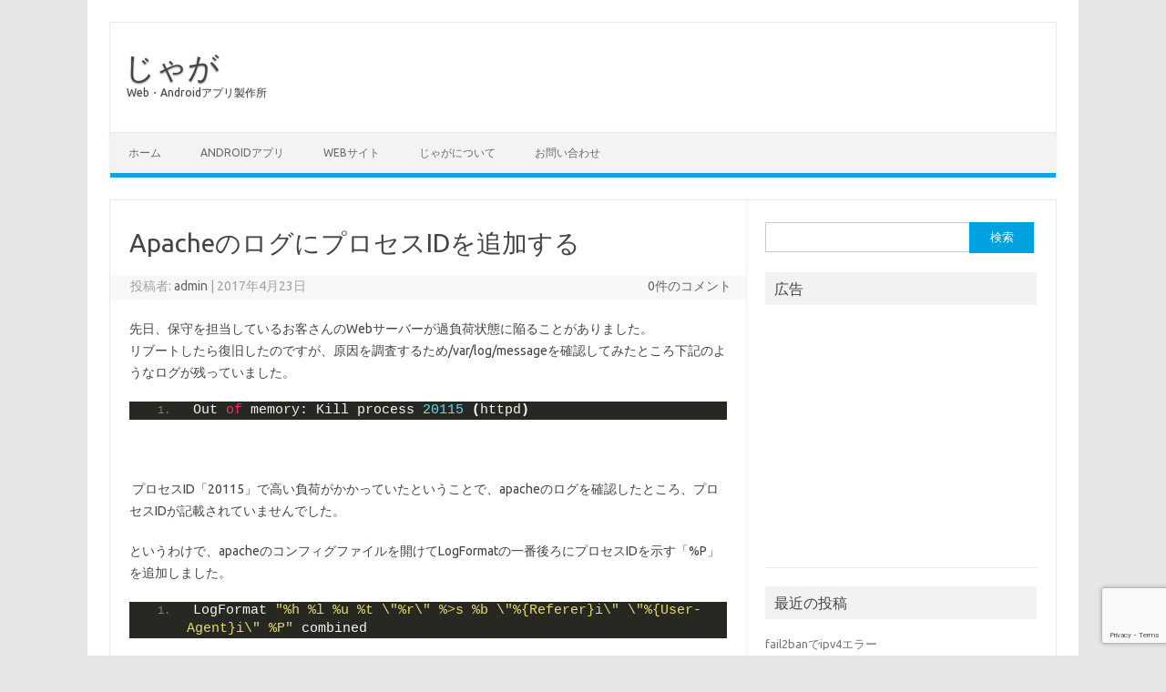

--- FILE ---
content_type: text/html; charset=UTF-8
request_url: https://www.jaga.biz/we-dev-apache/apache-log-process-id/
body_size: 56173
content:
<!DOCTYPE html>
<!--[if IE 7]>
<html class="ie ie7" lang="ja" xmlns:og="http://ogp.me/ns#" xmlns:fb="http://ogp.me/ns/fb#">
<![endif]-->
<!--[if IE 8]>
<html class="ie ie8" lang="ja" xmlns:og="http://ogp.me/ns#" xmlns:fb="http://ogp.me/ns/fb#">
<![endif]-->
<!--[if !(IE 7) | !(IE 8)  ]><!-->
<html lang="ja" xmlns:og="http://ogp.me/ns#" xmlns:fb="http://ogp.me/ns/fb#">
<!--<![endif]-->
<head>
<meta charset="UTF-8" />
<meta name="viewport" content="width=device-width" />
<link rel="profile" href="http://gmpg.org/xfn/11" />
<link rel="pingback" href="https://www.jaga.biz/xmlrpc.php" />
<!--[if lt IE 9]>
<script src="https://www.jaga.biz/wp-content/themes/iconic-one/js/html5.js" type="text/javascript"></script>
<![endif]-->
<title>ApacheのログにプロセスIDを追加する &#8211; じゃが</title>
<meta name='robots' content='max-image-preview:large' />
	<style>img:is([sizes="auto" i], [sizes^="auto," i]) { contain-intrinsic-size: 3000px 1500px }</style>
	<link rel='dns-prefetch' href='//static.addtoany.com' />
<link rel='dns-prefetch' href='//stats.wp.com' />
<link rel='dns-prefetch' href='//fonts.googleapis.com' />
<link rel="alternate" type="application/rss+xml" title="じゃが &raquo; フィード" href="https://www.jaga.biz/feed/" />
<link rel="alternate" type="application/rss+xml" title="じゃが &raquo; コメントフィード" href="https://www.jaga.biz/comments/feed/" />
		<!-- This site uses the Google Analytics by MonsterInsights plugin v9.11.1 - Using Analytics tracking - https://www.monsterinsights.com/ -->
							<script src="//www.googletagmanager.com/gtag/js?id=G-PB1R5DWRR3"  data-cfasync="false" data-wpfc-render="false" type="text/javascript" async></script>
			<script data-cfasync="false" data-wpfc-render="false" type="text/javascript">
				var mi_version = '9.11.1';
				var mi_track_user = true;
				var mi_no_track_reason = '';
								var MonsterInsightsDefaultLocations = {"page_location":"https:\/\/www.jaga.biz\/we-dev-apache\/apache-log-process-id\/"};
								if ( typeof MonsterInsightsPrivacyGuardFilter === 'function' ) {
					var MonsterInsightsLocations = (typeof MonsterInsightsExcludeQuery === 'object') ? MonsterInsightsPrivacyGuardFilter( MonsterInsightsExcludeQuery ) : MonsterInsightsPrivacyGuardFilter( MonsterInsightsDefaultLocations );
				} else {
					var MonsterInsightsLocations = (typeof MonsterInsightsExcludeQuery === 'object') ? MonsterInsightsExcludeQuery : MonsterInsightsDefaultLocations;
				}

								var disableStrs = [
										'ga-disable-G-PB1R5DWRR3',
									];

				/* Function to detect opted out users */
				function __gtagTrackerIsOptedOut() {
					for (var index = 0; index < disableStrs.length; index++) {
						if (document.cookie.indexOf(disableStrs[index] + '=true') > -1) {
							return true;
						}
					}

					return false;
				}

				/* Disable tracking if the opt-out cookie exists. */
				if (__gtagTrackerIsOptedOut()) {
					for (var index = 0; index < disableStrs.length; index++) {
						window[disableStrs[index]] = true;
					}
				}

				/* Opt-out function */
				function __gtagTrackerOptout() {
					for (var index = 0; index < disableStrs.length; index++) {
						document.cookie = disableStrs[index] + '=true; expires=Thu, 31 Dec 2099 23:59:59 UTC; path=/';
						window[disableStrs[index]] = true;
					}
				}

				if ('undefined' === typeof gaOptout) {
					function gaOptout() {
						__gtagTrackerOptout();
					}
				}
								window.dataLayer = window.dataLayer || [];

				window.MonsterInsightsDualTracker = {
					helpers: {},
					trackers: {},
				};
				if (mi_track_user) {
					function __gtagDataLayer() {
						dataLayer.push(arguments);
					}

					function __gtagTracker(type, name, parameters) {
						if (!parameters) {
							parameters = {};
						}

						if (parameters.send_to) {
							__gtagDataLayer.apply(null, arguments);
							return;
						}

						if (type === 'event') {
														parameters.send_to = monsterinsights_frontend.v4_id;
							var hookName = name;
							if (typeof parameters['event_category'] !== 'undefined') {
								hookName = parameters['event_category'] + ':' + name;
							}

							if (typeof MonsterInsightsDualTracker.trackers[hookName] !== 'undefined') {
								MonsterInsightsDualTracker.trackers[hookName](parameters);
							} else {
								__gtagDataLayer('event', name, parameters);
							}
							
						} else {
							__gtagDataLayer.apply(null, arguments);
						}
					}

					__gtagTracker('js', new Date());
					__gtagTracker('set', {
						'developer_id.dZGIzZG': true,
											});
					if ( MonsterInsightsLocations.page_location ) {
						__gtagTracker('set', MonsterInsightsLocations);
					}
										__gtagTracker('config', 'G-PB1R5DWRR3', {"forceSSL":"true"} );
										window.gtag = __gtagTracker;										(function () {
						/* https://developers.google.com/analytics/devguides/collection/analyticsjs/ */
						/* ga and __gaTracker compatibility shim. */
						var noopfn = function () {
							return null;
						};
						var newtracker = function () {
							return new Tracker();
						};
						var Tracker = function () {
							return null;
						};
						var p = Tracker.prototype;
						p.get = noopfn;
						p.set = noopfn;
						p.send = function () {
							var args = Array.prototype.slice.call(arguments);
							args.unshift('send');
							__gaTracker.apply(null, args);
						};
						var __gaTracker = function () {
							var len = arguments.length;
							if (len === 0) {
								return;
							}
							var f = arguments[len - 1];
							if (typeof f !== 'object' || f === null || typeof f.hitCallback !== 'function') {
								if ('send' === arguments[0]) {
									var hitConverted, hitObject = false, action;
									if ('event' === arguments[1]) {
										if ('undefined' !== typeof arguments[3]) {
											hitObject = {
												'eventAction': arguments[3],
												'eventCategory': arguments[2],
												'eventLabel': arguments[4],
												'value': arguments[5] ? arguments[5] : 1,
											}
										}
									}
									if ('pageview' === arguments[1]) {
										if ('undefined' !== typeof arguments[2]) {
											hitObject = {
												'eventAction': 'page_view',
												'page_path': arguments[2],
											}
										}
									}
									if (typeof arguments[2] === 'object') {
										hitObject = arguments[2];
									}
									if (typeof arguments[5] === 'object') {
										Object.assign(hitObject, arguments[5]);
									}
									if ('undefined' !== typeof arguments[1].hitType) {
										hitObject = arguments[1];
										if ('pageview' === hitObject.hitType) {
											hitObject.eventAction = 'page_view';
										}
									}
									if (hitObject) {
										action = 'timing' === arguments[1].hitType ? 'timing_complete' : hitObject.eventAction;
										hitConverted = mapArgs(hitObject);
										__gtagTracker('event', action, hitConverted);
									}
								}
								return;
							}

							function mapArgs(args) {
								var arg, hit = {};
								var gaMap = {
									'eventCategory': 'event_category',
									'eventAction': 'event_action',
									'eventLabel': 'event_label',
									'eventValue': 'event_value',
									'nonInteraction': 'non_interaction',
									'timingCategory': 'event_category',
									'timingVar': 'name',
									'timingValue': 'value',
									'timingLabel': 'event_label',
									'page': 'page_path',
									'location': 'page_location',
									'title': 'page_title',
									'referrer' : 'page_referrer',
								};
								for (arg in args) {
																		if (!(!args.hasOwnProperty(arg) || !gaMap.hasOwnProperty(arg))) {
										hit[gaMap[arg]] = args[arg];
									} else {
										hit[arg] = args[arg];
									}
								}
								return hit;
							}

							try {
								f.hitCallback();
							} catch (ex) {
							}
						};
						__gaTracker.create = newtracker;
						__gaTracker.getByName = newtracker;
						__gaTracker.getAll = function () {
							return [];
						};
						__gaTracker.remove = noopfn;
						__gaTracker.loaded = true;
						window['__gaTracker'] = __gaTracker;
					})();
									} else {
										console.log("");
					(function () {
						function __gtagTracker() {
							return null;
						}

						window['__gtagTracker'] = __gtagTracker;
						window['gtag'] = __gtagTracker;
					})();
									}
			</script>
							<!-- / Google Analytics by MonsterInsights -->
		<script type="text/javascript">
/* <![CDATA[ */
window._wpemojiSettings = {"baseUrl":"https:\/\/s.w.org\/images\/core\/emoji\/16.0.1\/72x72\/","ext":".png","svgUrl":"https:\/\/s.w.org\/images\/core\/emoji\/16.0.1\/svg\/","svgExt":".svg","source":{"concatemoji":"https:\/\/www.jaga.biz\/wp-includes\/js\/wp-emoji-release.min.js?ver=6.8.3"}};
/*! This file is auto-generated */
!function(s,n){var o,i,e;function c(e){try{var t={supportTests:e,timestamp:(new Date).valueOf()};sessionStorage.setItem(o,JSON.stringify(t))}catch(e){}}function p(e,t,n){e.clearRect(0,0,e.canvas.width,e.canvas.height),e.fillText(t,0,0);var t=new Uint32Array(e.getImageData(0,0,e.canvas.width,e.canvas.height).data),a=(e.clearRect(0,0,e.canvas.width,e.canvas.height),e.fillText(n,0,0),new Uint32Array(e.getImageData(0,0,e.canvas.width,e.canvas.height).data));return t.every(function(e,t){return e===a[t]})}function u(e,t){e.clearRect(0,0,e.canvas.width,e.canvas.height),e.fillText(t,0,0);for(var n=e.getImageData(16,16,1,1),a=0;a<n.data.length;a++)if(0!==n.data[a])return!1;return!0}function f(e,t,n,a){switch(t){case"flag":return n(e,"\ud83c\udff3\ufe0f\u200d\u26a7\ufe0f","\ud83c\udff3\ufe0f\u200b\u26a7\ufe0f")?!1:!n(e,"\ud83c\udde8\ud83c\uddf6","\ud83c\udde8\u200b\ud83c\uddf6")&&!n(e,"\ud83c\udff4\udb40\udc67\udb40\udc62\udb40\udc65\udb40\udc6e\udb40\udc67\udb40\udc7f","\ud83c\udff4\u200b\udb40\udc67\u200b\udb40\udc62\u200b\udb40\udc65\u200b\udb40\udc6e\u200b\udb40\udc67\u200b\udb40\udc7f");case"emoji":return!a(e,"\ud83e\udedf")}return!1}function g(e,t,n,a){var r="undefined"!=typeof WorkerGlobalScope&&self instanceof WorkerGlobalScope?new OffscreenCanvas(300,150):s.createElement("canvas"),o=r.getContext("2d",{willReadFrequently:!0}),i=(o.textBaseline="top",o.font="600 32px Arial",{});return e.forEach(function(e){i[e]=t(o,e,n,a)}),i}function t(e){var t=s.createElement("script");t.src=e,t.defer=!0,s.head.appendChild(t)}"undefined"!=typeof Promise&&(o="wpEmojiSettingsSupports",i=["flag","emoji"],n.supports={everything:!0,everythingExceptFlag:!0},e=new Promise(function(e){s.addEventListener("DOMContentLoaded",e,{once:!0})}),new Promise(function(t){var n=function(){try{var e=JSON.parse(sessionStorage.getItem(o));if("object"==typeof e&&"number"==typeof e.timestamp&&(new Date).valueOf()<e.timestamp+604800&&"object"==typeof e.supportTests)return e.supportTests}catch(e){}return null}();if(!n){if("undefined"!=typeof Worker&&"undefined"!=typeof OffscreenCanvas&&"undefined"!=typeof URL&&URL.createObjectURL&&"undefined"!=typeof Blob)try{var e="postMessage("+g.toString()+"("+[JSON.stringify(i),f.toString(),p.toString(),u.toString()].join(",")+"));",a=new Blob([e],{type:"text/javascript"}),r=new Worker(URL.createObjectURL(a),{name:"wpTestEmojiSupports"});return void(r.onmessage=function(e){c(n=e.data),r.terminate(),t(n)})}catch(e){}c(n=g(i,f,p,u))}t(n)}).then(function(e){for(var t in e)n.supports[t]=e[t],n.supports.everything=n.supports.everything&&n.supports[t],"flag"!==t&&(n.supports.everythingExceptFlag=n.supports.everythingExceptFlag&&n.supports[t]);n.supports.everythingExceptFlag=n.supports.everythingExceptFlag&&!n.supports.flag,n.DOMReady=!1,n.readyCallback=function(){n.DOMReady=!0}}).then(function(){return e}).then(function(){var e;n.supports.everything||(n.readyCallback(),(e=n.source||{}).concatemoji?t(e.concatemoji):e.wpemoji&&e.twemoji&&(t(e.twemoji),t(e.wpemoji)))}))}((window,document),window._wpemojiSettings);
/* ]]> */
</script>
<style id='wp-emoji-styles-inline-css' type='text/css'>

	img.wp-smiley, img.emoji {
		display: inline !important;
		border: none !important;
		box-shadow: none !important;
		height: 1em !important;
		width: 1em !important;
		margin: 0 0.07em !important;
		vertical-align: -0.1em !important;
		background: none !important;
		padding: 0 !important;
	}
</style>
<link rel='stylesheet' id='wp-block-library-css' href='https://www.jaga.biz/wp-includes/css/dist/block-library/style.min.css?ver=6.8.3' type='text/css' media='all' />
<style id='classic-theme-styles-inline-css' type='text/css'>
/*! This file is auto-generated */
.wp-block-button__link{color:#fff;background-color:#32373c;border-radius:9999px;box-shadow:none;text-decoration:none;padding:calc(.667em + 2px) calc(1.333em + 2px);font-size:1.125em}.wp-block-file__button{background:#32373c;color:#fff;text-decoration:none}
</style>
<link rel='stylesheet' id='mediaelement-css' href='https://www.jaga.biz/wp-includes/js/mediaelement/mediaelementplayer-legacy.min.css?ver=4.2.17' type='text/css' media='all' />
<link rel='stylesheet' id='wp-mediaelement-css' href='https://www.jaga.biz/wp-includes/js/mediaelement/wp-mediaelement.min.css?ver=6.8.3' type='text/css' media='all' />
<style id='jetpack-sharing-buttons-style-inline-css' type='text/css'>
.jetpack-sharing-buttons__services-list{display:flex;flex-direction:row;flex-wrap:wrap;gap:0;list-style-type:none;margin:5px;padding:0}.jetpack-sharing-buttons__services-list.has-small-icon-size{font-size:12px}.jetpack-sharing-buttons__services-list.has-normal-icon-size{font-size:16px}.jetpack-sharing-buttons__services-list.has-large-icon-size{font-size:24px}.jetpack-sharing-buttons__services-list.has-huge-icon-size{font-size:36px}@media print{.jetpack-sharing-buttons__services-list{display:none!important}}.editor-styles-wrapper .wp-block-jetpack-sharing-buttons{gap:0;padding-inline-start:0}ul.jetpack-sharing-buttons__services-list.has-background{padding:1.25em 2.375em}
</style>
<style id='global-styles-inline-css' type='text/css'>
:root{--wp--preset--aspect-ratio--square: 1;--wp--preset--aspect-ratio--4-3: 4/3;--wp--preset--aspect-ratio--3-4: 3/4;--wp--preset--aspect-ratio--3-2: 3/2;--wp--preset--aspect-ratio--2-3: 2/3;--wp--preset--aspect-ratio--16-9: 16/9;--wp--preset--aspect-ratio--9-16: 9/16;--wp--preset--color--black: #000000;--wp--preset--color--cyan-bluish-gray: #abb8c3;--wp--preset--color--white: #ffffff;--wp--preset--color--pale-pink: #f78da7;--wp--preset--color--vivid-red: #cf2e2e;--wp--preset--color--luminous-vivid-orange: #ff6900;--wp--preset--color--luminous-vivid-amber: #fcb900;--wp--preset--color--light-green-cyan: #7bdcb5;--wp--preset--color--vivid-green-cyan: #00d084;--wp--preset--color--pale-cyan-blue: #8ed1fc;--wp--preset--color--vivid-cyan-blue: #0693e3;--wp--preset--color--vivid-purple: #9b51e0;--wp--preset--gradient--vivid-cyan-blue-to-vivid-purple: linear-gradient(135deg,rgba(6,147,227,1) 0%,rgb(155,81,224) 100%);--wp--preset--gradient--light-green-cyan-to-vivid-green-cyan: linear-gradient(135deg,rgb(122,220,180) 0%,rgb(0,208,130) 100%);--wp--preset--gradient--luminous-vivid-amber-to-luminous-vivid-orange: linear-gradient(135deg,rgba(252,185,0,1) 0%,rgba(255,105,0,1) 100%);--wp--preset--gradient--luminous-vivid-orange-to-vivid-red: linear-gradient(135deg,rgba(255,105,0,1) 0%,rgb(207,46,46) 100%);--wp--preset--gradient--very-light-gray-to-cyan-bluish-gray: linear-gradient(135deg,rgb(238,238,238) 0%,rgb(169,184,195) 100%);--wp--preset--gradient--cool-to-warm-spectrum: linear-gradient(135deg,rgb(74,234,220) 0%,rgb(151,120,209) 20%,rgb(207,42,186) 40%,rgb(238,44,130) 60%,rgb(251,105,98) 80%,rgb(254,248,76) 100%);--wp--preset--gradient--blush-light-purple: linear-gradient(135deg,rgb(255,206,236) 0%,rgb(152,150,240) 100%);--wp--preset--gradient--blush-bordeaux: linear-gradient(135deg,rgb(254,205,165) 0%,rgb(254,45,45) 50%,rgb(107,0,62) 100%);--wp--preset--gradient--luminous-dusk: linear-gradient(135deg,rgb(255,203,112) 0%,rgb(199,81,192) 50%,rgb(65,88,208) 100%);--wp--preset--gradient--pale-ocean: linear-gradient(135deg,rgb(255,245,203) 0%,rgb(182,227,212) 50%,rgb(51,167,181) 100%);--wp--preset--gradient--electric-grass: linear-gradient(135deg,rgb(202,248,128) 0%,rgb(113,206,126) 100%);--wp--preset--gradient--midnight: linear-gradient(135deg,rgb(2,3,129) 0%,rgb(40,116,252) 100%);--wp--preset--font-size--small: 13px;--wp--preset--font-size--medium: 20px;--wp--preset--font-size--large: 36px;--wp--preset--font-size--x-large: 42px;--wp--preset--spacing--20: 0.44rem;--wp--preset--spacing--30: 0.67rem;--wp--preset--spacing--40: 1rem;--wp--preset--spacing--50: 1.5rem;--wp--preset--spacing--60: 2.25rem;--wp--preset--spacing--70: 3.38rem;--wp--preset--spacing--80: 5.06rem;--wp--preset--shadow--natural: 6px 6px 9px rgba(0, 0, 0, 0.2);--wp--preset--shadow--deep: 12px 12px 50px rgba(0, 0, 0, 0.4);--wp--preset--shadow--sharp: 6px 6px 0px rgba(0, 0, 0, 0.2);--wp--preset--shadow--outlined: 6px 6px 0px -3px rgba(255, 255, 255, 1), 6px 6px rgba(0, 0, 0, 1);--wp--preset--shadow--crisp: 6px 6px 0px rgba(0, 0, 0, 1);}:where(.is-layout-flex){gap: 0.5em;}:where(.is-layout-grid){gap: 0.5em;}body .is-layout-flex{display: flex;}.is-layout-flex{flex-wrap: wrap;align-items: center;}.is-layout-flex > :is(*, div){margin: 0;}body .is-layout-grid{display: grid;}.is-layout-grid > :is(*, div){margin: 0;}:where(.wp-block-columns.is-layout-flex){gap: 2em;}:where(.wp-block-columns.is-layout-grid){gap: 2em;}:where(.wp-block-post-template.is-layout-flex){gap: 1.25em;}:where(.wp-block-post-template.is-layout-grid){gap: 1.25em;}.has-black-color{color: var(--wp--preset--color--black) !important;}.has-cyan-bluish-gray-color{color: var(--wp--preset--color--cyan-bluish-gray) !important;}.has-white-color{color: var(--wp--preset--color--white) !important;}.has-pale-pink-color{color: var(--wp--preset--color--pale-pink) !important;}.has-vivid-red-color{color: var(--wp--preset--color--vivid-red) !important;}.has-luminous-vivid-orange-color{color: var(--wp--preset--color--luminous-vivid-orange) !important;}.has-luminous-vivid-amber-color{color: var(--wp--preset--color--luminous-vivid-amber) !important;}.has-light-green-cyan-color{color: var(--wp--preset--color--light-green-cyan) !important;}.has-vivid-green-cyan-color{color: var(--wp--preset--color--vivid-green-cyan) !important;}.has-pale-cyan-blue-color{color: var(--wp--preset--color--pale-cyan-blue) !important;}.has-vivid-cyan-blue-color{color: var(--wp--preset--color--vivid-cyan-blue) !important;}.has-vivid-purple-color{color: var(--wp--preset--color--vivid-purple) !important;}.has-black-background-color{background-color: var(--wp--preset--color--black) !important;}.has-cyan-bluish-gray-background-color{background-color: var(--wp--preset--color--cyan-bluish-gray) !important;}.has-white-background-color{background-color: var(--wp--preset--color--white) !important;}.has-pale-pink-background-color{background-color: var(--wp--preset--color--pale-pink) !important;}.has-vivid-red-background-color{background-color: var(--wp--preset--color--vivid-red) !important;}.has-luminous-vivid-orange-background-color{background-color: var(--wp--preset--color--luminous-vivid-orange) !important;}.has-luminous-vivid-amber-background-color{background-color: var(--wp--preset--color--luminous-vivid-amber) !important;}.has-light-green-cyan-background-color{background-color: var(--wp--preset--color--light-green-cyan) !important;}.has-vivid-green-cyan-background-color{background-color: var(--wp--preset--color--vivid-green-cyan) !important;}.has-pale-cyan-blue-background-color{background-color: var(--wp--preset--color--pale-cyan-blue) !important;}.has-vivid-cyan-blue-background-color{background-color: var(--wp--preset--color--vivid-cyan-blue) !important;}.has-vivid-purple-background-color{background-color: var(--wp--preset--color--vivid-purple) !important;}.has-black-border-color{border-color: var(--wp--preset--color--black) !important;}.has-cyan-bluish-gray-border-color{border-color: var(--wp--preset--color--cyan-bluish-gray) !important;}.has-white-border-color{border-color: var(--wp--preset--color--white) !important;}.has-pale-pink-border-color{border-color: var(--wp--preset--color--pale-pink) !important;}.has-vivid-red-border-color{border-color: var(--wp--preset--color--vivid-red) !important;}.has-luminous-vivid-orange-border-color{border-color: var(--wp--preset--color--luminous-vivid-orange) !important;}.has-luminous-vivid-amber-border-color{border-color: var(--wp--preset--color--luminous-vivid-amber) !important;}.has-light-green-cyan-border-color{border-color: var(--wp--preset--color--light-green-cyan) !important;}.has-vivid-green-cyan-border-color{border-color: var(--wp--preset--color--vivid-green-cyan) !important;}.has-pale-cyan-blue-border-color{border-color: var(--wp--preset--color--pale-cyan-blue) !important;}.has-vivid-cyan-blue-border-color{border-color: var(--wp--preset--color--vivid-cyan-blue) !important;}.has-vivid-purple-border-color{border-color: var(--wp--preset--color--vivid-purple) !important;}.has-vivid-cyan-blue-to-vivid-purple-gradient-background{background: var(--wp--preset--gradient--vivid-cyan-blue-to-vivid-purple) !important;}.has-light-green-cyan-to-vivid-green-cyan-gradient-background{background: var(--wp--preset--gradient--light-green-cyan-to-vivid-green-cyan) !important;}.has-luminous-vivid-amber-to-luminous-vivid-orange-gradient-background{background: var(--wp--preset--gradient--luminous-vivid-amber-to-luminous-vivid-orange) !important;}.has-luminous-vivid-orange-to-vivid-red-gradient-background{background: var(--wp--preset--gradient--luminous-vivid-orange-to-vivid-red) !important;}.has-very-light-gray-to-cyan-bluish-gray-gradient-background{background: var(--wp--preset--gradient--very-light-gray-to-cyan-bluish-gray) !important;}.has-cool-to-warm-spectrum-gradient-background{background: var(--wp--preset--gradient--cool-to-warm-spectrum) !important;}.has-blush-light-purple-gradient-background{background: var(--wp--preset--gradient--blush-light-purple) !important;}.has-blush-bordeaux-gradient-background{background: var(--wp--preset--gradient--blush-bordeaux) !important;}.has-luminous-dusk-gradient-background{background: var(--wp--preset--gradient--luminous-dusk) !important;}.has-pale-ocean-gradient-background{background: var(--wp--preset--gradient--pale-ocean) !important;}.has-electric-grass-gradient-background{background: var(--wp--preset--gradient--electric-grass) !important;}.has-midnight-gradient-background{background: var(--wp--preset--gradient--midnight) !important;}.has-small-font-size{font-size: var(--wp--preset--font-size--small) !important;}.has-medium-font-size{font-size: var(--wp--preset--font-size--medium) !important;}.has-large-font-size{font-size: var(--wp--preset--font-size--large) !important;}.has-x-large-font-size{font-size: var(--wp--preset--font-size--x-large) !important;}
:where(.wp-block-post-template.is-layout-flex){gap: 1.25em;}:where(.wp-block-post-template.is-layout-grid){gap: 1.25em;}
:where(.wp-block-columns.is-layout-flex){gap: 2em;}:where(.wp-block-columns.is-layout-grid){gap: 2em;}
:root :where(.wp-block-pullquote){font-size: 1.5em;line-height: 1.6;}
</style>
<link rel='stylesheet' id='bogo-css' href='https://www.jaga.biz/wp-content/plugins/bogo/includes/css/style.css?ver=3.9.1' type='text/css' media='all' />
<link rel='stylesheet' id='contact-form-7-css' href='https://www.jaga.biz/wp-content/plugins/contact-form-7/includes/css/styles.css?ver=6.1.4' type='text/css' media='all' />
<link rel='stylesheet' id='pz-linkcard-css-css' href='//www.jaga.biz/wp-content/uploads/pz-linkcard/style/style.min.css?ver=2.5.8.5' type='text/css' media='all' />
<link rel='stylesheet' id='themonic-fonts-css' href='https://fonts.googleapis.com/css?family=Ubuntu%3A400%2C700&#038;subset=latin%2Clatin-ext' type='text/css' media='all' />
<link rel='stylesheet' id='themonic-style-css' href='https://www.jaga.biz/wp-content/themes/iconic-one/style.css?ver=1.7.8' type='text/css' media='all' />
<link rel='stylesheet' id='custom-style-css' href='https://www.jaga.biz/wp-content/themes/iconic-one/custom.css?ver=6.8.3' type='text/css' media='all' />
<!--[if lt IE 9]>
<link rel='stylesheet' id='themonic-ie-css' href='https://www.jaga.biz/wp-content/themes/iconic-one/css/ie.css?ver=20130305' type='text/css' media='all' />
<![endif]-->
<link rel='stylesheet' id='addtoany-css' href='https://www.jaga.biz/wp-content/plugins/add-to-any/addtoany.min.css?ver=1.16' type='text/css' media='all' />
<link rel='stylesheet' id='enlighterjs-css' href='https://www.jaga.biz/wp-content/plugins/enlighter/cache/enlighterjs.min.css?ver=yQOK1hhfHkoaQU8' type='text/css' media='all' />
<script type="text/javascript" src="https://www.jaga.biz/wp-content/plugins/google-analytics-for-wordpress/assets/js/frontend-gtag.min.js?ver=9.11.1" id="monsterinsights-frontend-script-js" async="async" data-wp-strategy="async"></script>
<script data-cfasync="false" data-wpfc-render="false" type="text/javascript" id='monsterinsights-frontend-script-js-extra'>/* <![CDATA[ */
var monsterinsights_frontend = {"js_events_tracking":"true","download_extensions":"doc,pdf,ppt,zip,xls,docx,pptx,xlsx","inbound_paths":"[]","home_url":"https:\/\/www.jaga.biz","hash_tracking":"false","v4_id":"G-PB1R5DWRR3"};/* ]]> */
</script>
<script type="text/javascript" id="addtoany-core-js-before">
/* <![CDATA[ */
window.a2a_config=window.a2a_config||{};a2a_config.callbacks=[];a2a_config.overlays=[];a2a_config.templates={};a2a_localize = {
	Share: "共有",
	Save: "ブックマーク",
	Subscribe: "購読",
	Email: "メール",
	Bookmark: "ブックマーク",
	ShowAll: "すべて表示する",
	ShowLess: "小さく表示する",
	FindServices: "サービスを探す",
	FindAnyServiceToAddTo: "追加するサービスを今すぐ探す",
	PoweredBy: "Powered by",
	ShareViaEmail: "メールでシェアする",
	SubscribeViaEmail: "メールで購読する",
	BookmarkInYourBrowser: "ブラウザにブックマーク",
	BookmarkInstructions: "このページをブックマークするには、 Ctrl+D または \u2318+D を押下。",
	AddToYourFavorites: "お気に入りに追加",
	SendFromWebOrProgram: "任意のメールアドレスまたはメールプログラムから送信",
	EmailProgram: "メールプログラム",
	More: "詳細&#8230;",
	ThanksForSharing: "共有ありがとうございます !",
	ThanksForFollowing: "フォローありがとうございます !"
};
/* ]]> */
</script>
<script type="text/javascript" defer src="https://static.addtoany.com/menu/page.js" id="addtoany-core-js"></script>
<script type="text/javascript" src="https://www.jaga.biz/wp-includes/js/jquery/jquery.min.js?ver=3.7.1" id="jquery-core-js"></script>
<script type="text/javascript" src="https://www.jaga.biz/wp-includes/js/jquery/jquery-migrate.min.js?ver=3.4.1" id="jquery-migrate-js"></script>
<script type="text/javascript" defer src="https://www.jaga.biz/wp-content/plugins/add-to-any/addtoany.min.js?ver=1.1" id="addtoany-jquery-js"></script>
<link rel="https://api.w.org/" href="https://www.jaga.biz/wp-json/" /><link rel="alternate" title="JSON" type="application/json" href="https://www.jaga.biz/wp-json/wp/v2/posts/446" /><link rel="EditURI" type="application/rsd+xml" title="RSD" href="https://www.jaga.biz/xmlrpc.php?rsd" />
<meta name="generator" content="WordPress 6.8.3" />
<link rel="canonical" href="https://www.jaga.biz/we-dev-apache/apache-log-process-id/" />
<link rel='shortlink' href='https://www.jaga.biz/?p=446' />
<link rel="alternate" title="oEmbed (JSON)" type="application/json+oembed" href="https://www.jaga.biz/wp-json/oembed/1.0/embed?url=https%3A%2F%2Fwww.jaga.biz%2Fwe-dev-apache%2Fapache-log-process-id%2F" />
<link rel="alternate" title="oEmbed (XML)" type="text/xml+oembed" href="https://www.jaga.biz/wp-json/oembed/1.0/embed?url=https%3A%2F%2Fwww.jaga.biz%2Fwe-dev-apache%2Fapache-log-process-id%2F&#038;format=xml" />
	<style>img#wpstats{display:none}</style>
		<link rel="icon" href="https://www.jaga.biz/wp-content/uploads/2015/11/cropped-profile-32x32.jpg" sizes="32x32" />
<link rel="icon" href="https://www.jaga.biz/wp-content/uploads/2015/11/cropped-profile-192x192.jpg" sizes="192x192" />
<link rel="apple-touch-icon" href="https://www.jaga.biz/wp-content/uploads/2015/11/cropped-profile-180x180.jpg" />
<meta name="msapplication-TileImage" content="https://www.jaga.biz/wp-content/uploads/2015/11/cropped-profile-270x270.jpg" />

<!-- START - Open Graph and Twitter Card Tags 3.3.7 -->
 <!-- Facebook Open Graph -->
  <meta property="og:site_name" content="じゃが"/>
  <meta property="og:title" content="ApacheのログにプロセスIDを追加する"/>
  <meta property="og:url" content="https://www.jaga.biz/we-dev-apache/apache-log-process-id/"/>
  <meta property="og:type" content="article"/>
  <meta property="og:description" content="先日、保守を担当しているお客さんのWebサーバーが過負荷状態に陥ることがありました。
 リブートしたら復旧したのですが、原因を調査するため/var/log/messageを確認してみたところ下記のようなログが残っていました。
Out of memory: Kill process 20115 (httpd)
 
 プロセスID「20115」で高い負荷がかかっていたということで、apacheのログを確認したところ、プロセスIDが記載されていませんでした。
というわけで、apacheのコンフィグファイルを開けてLogFormatの一番後ろにプロセスIDを示す「%P」を追加しました。
L"/>
  <meta property="article:published_time" content="2017-04-23T23:55:22+09:00"/>
  <meta property="article:modified_time" content="2017-04-23T23:56:52+09:00" />
  <meta property="og:updated_time" content="2017-04-23T23:56:52+09:00" />
  <meta property="article:section" content="Web開発・apache"/>
 <!-- Google+ / Schema.org -->
  <meta itemprop="name" content="ApacheのログにプロセスIDを追加する"/>
  <meta itemprop="headline" content="ApacheのログにプロセスIDを追加する"/>
  <meta itemprop="description" content="先日、保守を担当しているお客さんのWebサーバーが過負荷状態に陥ることがありました。
 リブートしたら復旧したのですが、原因を調査するため/var/log/messageを確認してみたところ下記のようなログが残っていました。
Out of memory: Kill process 20115 (httpd)
 
 プロセスID「20115」で高い負荷がかかっていたということで、apacheのログを確認したところ、プロセスIDが記載されていませんでした。
というわけで、apacheのコンフィグファイルを開けてLogFormatの一番後ろにプロセスIDを示す「%P」を追加しました。
L"/>
  <meta itemprop="datePublished" content="2017-04-23"/>
  <meta itemprop="dateModified" content="2017-04-23T23:56:52+09:00" />
  <meta itemprop="author" content="admin"/>
 <!-- Twitter Cards -->
  <meta name="twitter:title" content="ApacheのログにプロセスIDを追加する"/>
  <meta name="twitter:url" content="https://www.jaga.biz/we-dev-apache/apache-log-process-id/"/>
  <meta name="twitter:description" content="先日、保守を担当しているお客さんのWebサーバーが過負荷状態に陥ることがありました。
 リブートしたら復旧したのですが、原因を調査するため/var/log/messageを確認してみたところ下記のようなログが残っていました。
Out of memory: Kill process 20115 (httpd)
 
 プロセスID「20115」で高い負荷がかかっていたということで、apacheのログを確認したところ、プロセスIDが記載されていませんでした。
というわけで、apacheのコンフィグファイルを開けてLogFormatの一番後ろにプロセスIDを示す「%P」を追加しました。
L"/>
  <meta name="twitter:card" content="summary_large_image"/>
  <meta name="twitter:site" content="@tsunojaga"/>
 <!-- SEO -->
 <!-- Misc. tags -->
 <!-- is_singular -->
<!-- END - Open Graph and Twitter Card Tags 3.3.7 -->
	
</head>
<body class="wp-singular post-template-default single single-post postid-446 single-format-standard wp-theme-iconic-one ja custom-font-enabled single-author">
<div id="page" class="site">
	<header id="masthead" class="site-header" role="banner">
					<div class="io-title-description">
			<a href="https://www.jaga.biz/" title="じゃが" rel="home">じゃが</a>
				<br .../> 
								 <a class="site-description">Web・Androidアプリ製作所</a>
						</div>
		
		
		<nav id="site-navigation" class="themonic-nav" role="navigation">
			<a class="assistive-text" href="#main" title="コンテンツへスキップ">コンテンツへスキップ</a>
			<ul id="menu-top" class="nav-menu"><li id="menu-item-419" class="menu-item menu-item-type-custom menu-item-object-custom menu-item-home menu-item-419"><a href="http://www.jaga.biz/">ホーム</a></li>
<li id="menu-item-420" class="menu-item menu-item-type-post_type menu-item-object-page menu-item-420"><a href="https://www.jaga.biz/app_list/">Androidアプリ</a></li>
<li id="menu-item-421" class="menu-item menu-item-type-post_type menu-item-object-page menu-item-421"><a href="https://www.jaga.biz/web/">Webサイト</a></li>
<li id="menu-item-422" class="menu-item menu-item-type-post_type menu-item-object-page menu-item-422"><a href="https://www.jaga.biz/about/">じゃがについて</a></li>
<li id="menu-item-423" class="menu-item menu-item-type-post_type menu-item-object-page menu-item-423"><a href="https://www.jaga.biz/inquily/">お問い合わせ</a></li>
</ul>		</nav><!-- #site-navigation -->
		<div class="clear"></div>
	</header><!-- #masthead -->

	<div id="main" class="wrapper">	<div id="primary" class="site-content">
		<div id="content" role="main">

			
				
	<article id="post-446" class="post-446 post type-post status-publish format-standard hentry category-we-dev-apache ja">
				<header class="entry-header">
						<h1 class="entry-title">ApacheのログにプロセスIDを追加する</h1>
									
		<div class="below-title-meta">
		<div class="adt">
		投稿者:        <span class="vcard author">
			<span class="fn"><a href="https://www.jaga.biz/author/admin/" title="admin の投稿" rel="author">admin</a></span>
        </span>
        <span class="meta-sep">|</span> 
			<span class="date updated">2017年4月23日</span>		 
        </div>
		<div class="adt-comment">
		<a class="link-comments" href="https://www.jaga.biz/we-dev-apache/apache-log-process-id/#respond">0件のコメント</a> 
        </div>       
		</div><!-- below title meta end -->
			
						
		</header><!-- .entry-header -->

							<div class="entry-content">
						<p>先日、保守を担当しているお客さんのWebサーバーが過負荷状態に陥ることがありました。<br />
 リブートしたら復旧したのですが、原因を調査するため/var/log/messageを確認してみたところ下記のようなログが残っていました。</p>
<pre class="EnlighterJSRAW" data-enlighter-language="null">Out of memory: Kill process 20115 (httpd)</pre>
<p>&nbsp;</p>
<p> プロセスID「20115」で高い負荷がかかっていたということで、apacheのログを確認したところ、プロセスIDが記載されていませんでした。</p>
<p>というわけで、apacheのコンフィグファイルを開けてLogFormatの一番後ろにプロセスIDを示す「%P」を追加しました。</p>
<pre class="EnlighterJSRAW">LogFormat "%h %l %u %t \"%r\" %&gt;s %b \"%{Referer}i\" \"%{User-Agent}i\" %P" combined</pre>
<p>&nbsp;</p>
<p>これでログの最後にプロセスIDが表示されるようになりました。下記の例ですと最後の「6850」がプロセスIDです。</p>
<pre class="EnlighterJSRAW" data-enlighter-language="null">xxx.xxx.xxx.xxx - - [23/Apr/2017:23:47:23 +0900] "GET / HTTP/1.1" 200 49511 "-" "Mozilla/5.0 (Windows NT 6.1; Win64; x64) AppleWebKit/537.36 (KHTML, like Gecko) Chrome/57.0.2987.133 Safari/537.36" 6850</pre>
<p>&nbsp;</p>
<p>プロセスID以外でもapacheのログはいろいろ情報を残すことができますので、詳しくは<a href="https://httpd.apache.org/docs/current/ja/mod/mod_log_config.html" target="_blank" rel="noopener noreferrer">本家</a>をご覧ください。</p>
<div class="addtoany_share_save_container addtoany_content addtoany_content_bottom"><div class="a2a_kit a2a_kit_size_32 addtoany_list" data-a2a-url="https://www.jaga.biz/we-dev-apache/apache-log-process-id/" data-a2a-title="ApacheのログにプロセスIDを追加する"><a class="a2a_button_facebook" href="https://www.addtoany.com/add_to/facebook?linkurl=https%3A%2F%2Fwww.jaga.biz%2Fwe-dev-apache%2Fapache-log-process-id%2F&amp;linkname=Apache%E3%81%AE%E3%83%AD%E3%82%B0%E3%81%AB%E3%83%97%E3%83%AD%E3%82%BB%E3%82%B9ID%E3%82%92%E8%BF%BD%E5%8A%A0%E3%81%99%E3%82%8B" title="Facebook" rel="nofollow noopener" target="_blank"></a><a class="a2a_button_hatena" href="https://www.addtoany.com/add_to/hatena?linkurl=https%3A%2F%2Fwww.jaga.biz%2Fwe-dev-apache%2Fapache-log-process-id%2F&amp;linkname=Apache%E3%81%AE%E3%83%AD%E3%82%B0%E3%81%AB%E3%83%97%E3%83%AD%E3%82%BB%E3%82%B9ID%E3%82%92%E8%BF%BD%E5%8A%A0%E3%81%99%E3%82%8B" title="Hatena" rel="nofollow noopener" target="_blank"></a><a class="a2a_button_x" href="https://www.addtoany.com/add_to/x?linkurl=https%3A%2F%2Fwww.jaga.biz%2Fwe-dev-apache%2Fapache-log-process-id%2F&amp;linkname=Apache%E3%81%AE%E3%83%AD%E3%82%B0%E3%81%AB%E3%83%97%E3%83%AD%E3%82%BB%E3%82%B9ID%E3%82%92%E8%BF%BD%E5%8A%A0%E3%81%99%E3%82%8B" title="X" rel="nofollow noopener" target="_blank"></a><a class="a2a_dd addtoany_share_save addtoany_share" href="https://www.addtoany.com/share"></a></div></div>											</div><!-- .entry-content -->
		
	<footer class="entry-meta">
					<span>カテゴリー: <a href="https://www.jaga.biz/category/we-dev-apache/" rel="category tag">Web開発・apache</a></span>
								<span></span>
			
           						</footer><!-- .entry-meta -->
	</article><!-- #post -->
				<nav class="nav-single">
					<div class="assistive-text">投稿ナビゲーション</div>
					<span class="nav-previous"><a href="https://www.jaga.biz/android_dev/shouldoverrideurlloading-deprecated/" rel="prev"><span class="meta-nav">&larr;</span> shouldOverrideUrlLoading が deprecatedに</a></span>
					<span class="nav-next"><a href="https://www.jaga.biz/web-dev-php/prepare-for-server-socket-programming/" rel="next">phpでソケットプログラミングの下準備 <span class="meta-nav">&rarr;</span></a></span>
				</nav><!-- .nav-single -->

				
<div id="comments" class="comments-area">

	
	
	
</div><!-- #comments .comments-area -->
			
		</div><!-- #content -->
	</div><!-- #primary -->


			<div id="secondary" class="widget-area" role="complementary">
			<aside id="search-2" class="widget widget_search"><form role="search" method="get" id="searchform" class="searchform" action="https://www.jaga.biz/">
				<div>
					<label class="screen-reader-text" for="s">検索:</label>
					<input type="text" value="" name="s" id="s" />
					<input type="submit" id="searchsubmit" value="検索" />
				</div>
			</form></aside><aside id="text-6" class="widget widget_text"><p class="widget-title">広告</p>			<div class="textwidget"><div>

<script type="text/javascript">amzn_assoc_ad_type ="responsive_search_widget"; amzn_assoc_tracking_id ="jagabiz07-22"; amzn_assoc_marketplace ="amazon"; amzn_assoc_region ="JP"; amzn_assoc_placement =""; amzn_assoc_search_type = "search_widget";amzn_assoc_width ="auto"; amzn_assoc_height ="auto"; amzn_assoc_default_search_category =""; amzn_assoc_default_search_key ="";amzn_assoc_theme ="dark"; amzn_assoc_bg_color ="000000"; </script><script src="//z-fe.amazon-adsystem.com/widgets/q?ServiceVersion=20070822&Operation=GetScript&ID=OneJS&WS=1&Marketplace=JP"></script>

</div>

<div style="margin-top:10px">
<script async src="//pagead2.googlesyndication.com/pagead/js/adsbygoogle.js"></script>
<!-- レクタングル 300x250 -->
<ins class="adsbygoogle"
     style="display:inline-block;width:300px;height:250px"
     data-ad-client="ca-pub-8159822696421661"
     data-ad-slot="1088281513"></ins>
<script>
(adsbygoogle = window.adsbygoogle || []).push({});
</script>

</div></div>
		</aside>
		<aside id="recent-posts-2" class="widget widget_recent_entries">
		<p class="widget-title">最近の投稿</p>
		<ul>
											<li>
					<a href="https://www.jaga.biz/linux/fail2ban-ipv4-error/">fail2banでipv4エラー</a>
									</li>
											<li>
					<a href="https://www.jaga.biz/linux/ssh-timeout/">一定時間操作がなかったらSSH接続を切断する</a>
									</li>
											<li>
					<a href="https://www.jaga.biz/laravel/confirm-scheduled-task/">Laravelでスケジュールされているタスクを確認する</a>
									</li>
											<li>
					<a href="https://www.jaga.biz/laravel/laravel-vite-%e3%81%a7%e3%82%a4%e3%83%b3%e3%82%b9%e3%83%88%e3%83%bc%e3%83%ab%e3%82%a8%e3%83%a9%e3%83%bc/">Laravel + vite でインストールエラー</a>
									</li>
											<li>
					<a href="https://www.jaga.biz/linux/wsl_visutal-stadio-code_trouble/">WSLからVisutal Stadio codeが立ち上がらない</a>
									</li>
					</ul>

		</aside><aside id="categories-2" class="widget widget_categories"><p class="widget-title">カテゴリー</p>
			<ul>
					<li class="cat-item cat-item-3"><a href="https://www.jaga.biz/category/android_app/">Androidアプリ</a>
</li>
	<li class="cat-item cat-item-12"><a href="https://www.jaga.biz/category/android_dev/">Android開発</a>
</li>
	<li class="cat-item cat-item-18"><a href="https://www.jaga.biz/category/aws/">aws</a>
</li>
	<li class="cat-item cat-item-19"><a href="https://www.jaga.biz/category/azure/">Azure</a>
</li>
	<li class="cat-item cat-item-21"><a href="https://www.jaga.biz/category/docker/">Docker</a>
</li>
	<li class="cat-item cat-item-17"><a href="https://www.jaga.biz/category/laravel/">Laravel</a>
</li>
	<li class="cat-item cat-item-20"><a href="https://www.jaga.biz/category/linux/">Linux</a>
</li>
	<li class="cat-item cat-item-28"><a href="https://www.jaga.biz/category/node-js/">node.js</a>
</li>
	<li class="cat-item cat-item-9"><a href="https://www.jaga.biz/category/web-service/">Webサービス</a>
</li>
	<li class="cat-item cat-item-14"><a href="https://www.jaga.biz/category/we-dev-apache/">Web開発・apache</a>
</li>
	<li class="cat-item cat-item-7"><a href="https://www.jaga.biz/category/web-dev-html-css/">Web開発・HTML/CSS</a>
</li>
	<li class="cat-item cat-item-5"><a href="https://www.jaga.biz/category/web-dev-javascript/">Web開発・javascript</a>
</li>
	<li class="cat-item cat-item-15"><a href="https://www.jaga.biz/category/mysql/">Web開発・MySQL</a>
</li>
	<li class="cat-item cat-item-11"><a href="https://www.jaga.biz/category/web-dev-php/">Web開発・PHP</a>
</li>
	<li class="cat-item cat-item-4"><a href="https://www.jaga.biz/category/web-dev-sozai/">Web開発・素材</a>
</li>
	<li class="cat-item cat-item-25"><a href="https://www.jaga.biz/category/windows/">windows</a>
</li>
	<li class="cat-item cat-item-16"><a href="https://www.jaga.biz/category/wordpress/">wordpress</a>
</li>
	<li class="cat-item cat-item-27"><a href="https://www.jaga.biz/category/xampp/">xampp</a>
</li>
	<li class="cat-item cat-item-8"><a href="https://www.jaga.biz/category/recommend_apps/">おすすめアプリ</a>
</li>
	<li class="cat-item cat-item-10"><a href="https://www.jaga.biz/category/etc/">その他</a>
</li>
	<li class="cat-item cat-item-2"><a href="https://www.jaga.biz/category/management/">運営</a>
</li>
			</ul>

			</aside><aside id="archives-2" class="widget widget_archive"><p class="widget-title">アーカイブ</p>
			<ul>
					<li><a href='https://www.jaga.biz/2025/11/'>2025年11月</a></li>
	<li><a href='https://www.jaga.biz/2025/07/'>2025年7月</a></li>
	<li><a href='https://www.jaga.biz/2025/04/'>2025年4月</a></li>
	<li><a href='https://www.jaga.biz/2025/03/'>2025年3月</a></li>
	<li><a href='https://www.jaga.biz/2025/02/'>2025年2月</a></li>
	<li><a href='https://www.jaga.biz/2025/01/'>2025年1月</a></li>
	<li><a href='https://www.jaga.biz/2024/08/'>2024年8月</a></li>
	<li><a href='https://www.jaga.biz/2024/07/'>2024年7月</a></li>
	<li><a href='https://www.jaga.biz/2024/06/'>2024年6月</a></li>
	<li><a href='https://www.jaga.biz/2024/05/'>2024年5月</a></li>
	<li><a href='https://www.jaga.biz/2024/04/'>2024年4月</a></li>
	<li><a href='https://www.jaga.biz/2024/03/'>2024年3月</a></li>
	<li><a href='https://www.jaga.biz/2024/01/'>2024年1月</a></li>
	<li><a href='https://www.jaga.biz/2023/12/'>2023年12月</a></li>
	<li><a href='https://www.jaga.biz/2023/11/'>2023年11月</a></li>
	<li><a href='https://www.jaga.biz/2023/10/'>2023年10月</a></li>
	<li><a href='https://www.jaga.biz/2023/08/'>2023年8月</a></li>
	<li><a href='https://www.jaga.biz/2023/07/'>2023年7月</a></li>
	<li><a href='https://www.jaga.biz/2023/06/'>2023年6月</a></li>
	<li><a href='https://www.jaga.biz/2023/05/'>2023年5月</a></li>
	<li><a href='https://www.jaga.biz/2023/04/'>2023年4月</a></li>
	<li><a href='https://www.jaga.biz/2023/03/'>2023年3月</a></li>
	<li><a href='https://www.jaga.biz/2023/02/'>2023年2月</a></li>
	<li><a href='https://www.jaga.biz/2022/10/'>2022年10月</a></li>
	<li><a href='https://www.jaga.biz/2022/05/'>2022年5月</a></li>
	<li><a href='https://www.jaga.biz/2022/02/'>2022年2月</a></li>
	<li><a href='https://www.jaga.biz/2022/01/'>2022年1月</a></li>
	<li><a href='https://www.jaga.biz/2021/11/'>2021年11月</a></li>
	<li><a href='https://www.jaga.biz/2021/10/'>2021年10月</a></li>
	<li><a href='https://www.jaga.biz/2021/07/'>2021年7月</a></li>
	<li><a href='https://www.jaga.biz/2021/06/'>2021年6月</a></li>
	<li><a href='https://www.jaga.biz/2021/05/'>2021年5月</a></li>
	<li><a href='https://www.jaga.biz/2021/03/'>2021年3月</a></li>
	<li><a href='https://www.jaga.biz/2021/02/'>2021年2月</a></li>
	<li><a href='https://www.jaga.biz/2021/01/'>2021年1月</a></li>
	<li><a href='https://www.jaga.biz/2020/12/'>2020年12月</a></li>
	<li><a href='https://www.jaga.biz/2020/11/'>2020年11月</a></li>
	<li><a href='https://www.jaga.biz/2020/09/'>2020年9月</a></li>
	<li><a href='https://www.jaga.biz/2020/07/'>2020年7月</a></li>
	<li><a href='https://www.jaga.biz/2020/06/'>2020年6月</a></li>
	<li><a href='https://www.jaga.biz/2020/05/'>2020年5月</a></li>
	<li><a href='https://www.jaga.biz/2020/04/'>2020年4月</a></li>
	<li><a href='https://www.jaga.biz/2020/03/'>2020年3月</a></li>
	<li><a href='https://www.jaga.biz/2020/02/'>2020年2月</a></li>
	<li><a href='https://www.jaga.biz/2020/01/'>2020年1月</a></li>
	<li><a href='https://www.jaga.biz/2019/10/'>2019年10月</a></li>
	<li><a href='https://www.jaga.biz/2019/08/'>2019年8月</a></li>
	<li><a href='https://www.jaga.biz/2019/07/'>2019年7月</a></li>
	<li><a href='https://www.jaga.biz/2019/06/'>2019年6月</a></li>
	<li><a href='https://www.jaga.biz/2019/05/'>2019年5月</a></li>
	<li><a href='https://www.jaga.biz/2019/04/'>2019年4月</a></li>
	<li><a href='https://www.jaga.biz/2018/11/'>2018年11月</a></li>
	<li><a href='https://www.jaga.biz/2018/09/'>2018年9月</a></li>
	<li><a href='https://www.jaga.biz/2018/07/'>2018年7月</a></li>
	<li><a href='https://www.jaga.biz/2018/03/'>2018年3月</a></li>
	<li><a href='https://www.jaga.biz/2017/12/'>2017年12月</a></li>
	<li><a href='https://www.jaga.biz/2017/11/'>2017年11月</a></li>
	<li><a href='https://www.jaga.biz/2017/10/'>2017年10月</a></li>
	<li><a href='https://www.jaga.biz/2017/09/'>2017年9月</a></li>
	<li><a href='https://www.jaga.biz/2017/08/'>2017年8月</a></li>
	<li><a href='https://www.jaga.biz/2017/07/'>2017年7月</a></li>
	<li><a href='https://www.jaga.biz/2017/06/'>2017年6月</a></li>
	<li><a href='https://www.jaga.biz/2017/05/'>2017年5月</a></li>
	<li><a href='https://www.jaga.biz/2017/04/'>2017年4月</a></li>
	<li><a href='https://www.jaga.biz/2017/03/'>2017年3月</a></li>
	<li><a href='https://www.jaga.biz/2017/02/'>2017年2月</a></li>
	<li><a href='https://www.jaga.biz/2017/01/'>2017年1月</a></li>
	<li><a href='https://www.jaga.biz/2016/11/'>2016年11月</a></li>
	<li><a href='https://www.jaga.biz/2016/10/'>2016年10月</a></li>
	<li><a href='https://www.jaga.biz/2016/07/'>2016年7月</a></li>
	<li><a href='https://www.jaga.biz/2016/05/'>2016年5月</a></li>
	<li><a href='https://www.jaga.biz/2016/04/'>2016年4月</a></li>
	<li><a href='https://www.jaga.biz/2016/02/'>2016年2月</a></li>
	<li><a href='https://www.jaga.biz/2015/11/'>2015年11月</a></li>
			</ul>

			</aside><aside id="calendar-3" class="widget widget_calendar"><p class="widget-title">カレンダー</p><div id="calendar_wrap" class="calendar_wrap"><table id="wp-calendar" class="wp-calendar-table">
	<caption>2026年1月</caption>
	<thead>
	<tr>
		<th scope="col" aria-label="日曜日">日</th>
		<th scope="col" aria-label="月曜日">月</th>
		<th scope="col" aria-label="火曜日">火</th>
		<th scope="col" aria-label="水曜日">水</th>
		<th scope="col" aria-label="木曜日">木</th>
		<th scope="col" aria-label="金曜日">金</th>
		<th scope="col" aria-label="土曜日">土</th>
	</tr>
	</thead>
	<tbody>
	<tr>
		<td colspan="4" class="pad">&nbsp;</td><td>1</td><td>2</td><td>3</td>
	</tr>
	<tr>
		<td>4</td><td>5</td><td>6</td><td>7</td><td>8</td><td>9</td><td>10</td>
	</tr>
	<tr>
		<td>11</td><td>12</td><td>13</td><td>14</td><td>15</td><td>16</td><td>17</td>
	</tr>
	<tr>
		<td>18</td><td>19</td><td>20</td><td>21</td><td>22</td><td id="today">23</td><td>24</td>
	</tr>
	<tr>
		<td>25</td><td>26</td><td>27</td><td>28</td><td>29</td><td>30</td><td>31</td>
	</tr>
	</tbody>
	</table><nav aria-label="前と次の月" class="wp-calendar-nav">
		<span class="wp-calendar-nav-prev"><a href="https://www.jaga.biz/2025/11/">&laquo; 11月</a></span>
		<span class="pad">&nbsp;</span>
		<span class="wp-calendar-nav-next">&nbsp;</span>
	</nav></div></aside><aside id="text-4" class="widget widget_text"><p class="widget-title">Webサイト</p>			<div class="textwidget"><ul>
<li><a href="https://game.senka.biz/" target="_blank">ゲーム専科</a></li>
<li><a href="https://rvsa.jaga.biz/" target="_blank">価格比較サイト</a></li>
<li><a href="https://bungu.hyakka.biz/" target="_blank">文具百貨</a></li>
<li><a href="https://kadenka.hyakka.biz/" target="_blank">カデンカ</a></li>
</ul></div>
		</aside>		</div><!-- #secondary -->
		</div><!-- #main .wrapper -->
	<footer id="colophon" role="contentinfo">
		<div class="site-info">
		<div class="footercopy">Copyright JAGA all rights reserved.</div>
		<div class="footercredit"></div>
		<div class="clear"></div>
		</div><!-- .site-info -->
		</footer><!-- #colophon -->
		<div class="site-wordpress">
				<a href="http://themonic.com/iconic-one/">Iconic One</a> Theme | Powered by <a href="http://wordpress.org">Wordpress</a>
				</div><!-- .site-info -->
				<div class="clear"></div>
</div><!-- #page -->

<script type="speculationrules">
{"prefetch":[{"source":"document","where":{"and":[{"href_matches":"\/*"},{"not":{"href_matches":["\/wp-*.php","\/wp-admin\/*","\/wp-content\/uploads\/*","\/wp-content\/*","\/wp-content\/plugins\/*","\/wp-content\/themes\/iconic-one\/*","\/*\\?(.+)"]}},{"not":{"selector_matches":"a[rel~=\"nofollow\"]"}},{"not":{"selector_matches":".no-prefetch, .no-prefetch a"}}]},"eagerness":"conservative"}]}
</script>
<script type="text/javascript" src="https://www.jaga.biz/wp-includes/js/dist/hooks.min.js?ver=4d63a3d491d11ffd8ac6" id="wp-hooks-js"></script>
<script type="text/javascript" src="https://www.jaga.biz/wp-includes/js/dist/i18n.min.js?ver=5e580eb46a90c2b997e6" id="wp-i18n-js"></script>
<script type="text/javascript" id="wp-i18n-js-after">
/* <![CDATA[ */
wp.i18n.setLocaleData( { 'text direction\u0004ltr': [ 'ltr' ] } );
/* ]]> */
</script>
<script type="text/javascript" src="https://www.jaga.biz/wp-content/plugins/contact-form-7/includes/swv/js/index.js?ver=6.1.4" id="swv-js"></script>
<script type="text/javascript" id="contact-form-7-js-translations">
/* <![CDATA[ */
( function( domain, translations ) {
	var localeData = translations.locale_data[ domain ] || translations.locale_data.messages;
	localeData[""].domain = domain;
	wp.i18n.setLocaleData( localeData, domain );
} )( "contact-form-7", {"translation-revision-date":"2025-11-30 08:12:23+0000","generator":"GlotPress\/4.0.3","domain":"messages","locale_data":{"messages":{"":{"domain":"messages","plural-forms":"nplurals=1; plural=0;","lang":"ja_JP"},"This contact form is placed in the wrong place.":["\u3053\u306e\u30b3\u30f3\u30bf\u30af\u30c8\u30d5\u30a9\u30fc\u30e0\u306f\u9593\u9055\u3063\u305f\u4f4d\u7f6e\u306b\u7f6e\u304b\u308c\u3066\u3044\u307e\u3059\u3002"],"Error:":["\u30a8\u30e9\u30fc:"]}},"comment":{"reference":"includes\/js\/index.js"}} );
/* ]]> */
</script>
<script type="text/javascript" id="contact-form-7-js-before">
/* <![CDATA[ */
var wpcf7 = {
    "api": {
        "root": "https:\/\/www.jaga.biz\/wp-json\/",
        "namespace": "contact-form-7\/v1"
    }
};
/* ]]> */
</script>
<script type="text/javascript" src="https://www.jaga.biz/wp-content/plugins/contact-form-7/includes/js/index.js?ver=6.1.4" id="contact-form-7-js"></script>
<script type="text/javascript" id="pz-lkc-click-js-extra">
/* <![CDATA[ */
var pz_lkc_ajax = {"ajax_url":"https:\/\/www.jaga.biz\/wp-admin\/admin-ajax.php","nonce":"5ad54b47fb"};
/* ]]> */
</script>
<script type="text/javascript" src="https://www.jaga.biz/wp-content/plugins/pz-linkcard/js/click-counter.js?ver=2.5.8" id="pz-lkc-click-js"></script>
<script type="text/javascript" src="https://www.jaga.biz/wp-content/themes/iconic-one/js/selectnav.js?ver=1.0" id="themonic-mobile-navigation-js"></script>
<script type="text/javascript" src="https://www.google.com/recaptcha/api.js?render=6LdvhOEZAAAAAAEuMw35Bv6EKm2GMkn7U46ykdSn&amp;ver=3.0" id="google-recaptcha-js"></script>
<script type="text/javascript" src="https://www.jaga.biz/wp-includes/js/dist/vendor/wp-polyfill.min.js?ver=3.15.0" id="wp-polyfill-js"></script>
<script type="text/javascript" id="wpcf7-recaptcha-js-before">
/* <![CDATA[ */
var wpcf7_recaptcha = {
    "sitekey": "6LdvhOEZAAAAAAEuMw35Bv6EKm2GMkn7U46ykdSn",
    "actions": {
        "homepage": "homepage",
        "contactform": "contactform"
    }
};
/* ]]> */
</script>
<script type="text/javascript" src="https://www.jaga.biz/wp-content/plugins/contact-form-7/modules/recaptcha/index.js?ver=6.1.4" id="wpcf7-recaptcha-js"></script>
<script type="text/javascript" src="https://www.jaga.biz/wp-content/plugins/enlighter/cache/enlighterjs.min.js?ver=yQOK1hhfHkoaQU8" id="enlighterjs-js"></script>
<script type="text/javascript" id="enlighterjs-js-after">
/* <![CDATA[ */
!function(e,n){if("undefined"!=typeof EnlighterJS){var o={"selectors":{"block":"pre.EnlighterJSRAW","inline":"code.EnlighterJSRAW"},"options":{"indent":4,"ampersandCleanup":true,"linehover":true,"rawcodeDbclick":false,"textOverflow":"break","linenumbers":true,"theme":"monokai","language":"enlighter","retainCssClasses":false,"collapse":false,"toolbarOuter":"","toolbarTop":"{BTN_RAW}{BTN_COPY}{BTN_WINDOW}{BTN_WEBSITE}","toolbarBottom":""}};(e.EnlighterJSINIT=function(){EnlighterJS.init(o.selectors.block,o.selectors.inline,o.options)})()}else{(n&&(n.error||n.log)||function(){})("Error: EnlighterJS resources not loaded yet!")}}(window,console);
/* ]]> */
</script>
<script type="text/javascript" id="jetpack-stats-js-before">
/* <![CDATA[ */
_stq = window._stq || [];
_stq.push([ "view", {"v":"ext","blog":"103263209","post":"446","tz":"9","srv":"www.jaga.biz","j":"1:15.4"} ]);
_stq.push([ "clickTrackerInit", "103263209", "446" ]);
/* ]]> */
</script>
<script type="text/javascript" src="https://stats.wp.com/e-202604.js" id="jetpack-stats-js" defer="defer" data-wp-strategy="defer"></script>
</body>
</html>

--- FILE ---
content_type: text/html; charset=utf-8
request_url: https://www.google.com/recaptcha/api2/anchor?ar=1&k=6LdvhOEZAAAAAAEuMw35Bv6EKm2GMkn7U46ykdSn&co=aHR0cHM6Ly93d3cuamFnYS5iaXo6NDQz&hl=en&v=PoyoqOPhxBO7pBk68S4YbpHZ&size=invisible&anchor-ms=20000&execute-ms=30000&cb=mt3zf9eivqpn
body_size: 48765
content:
<!DOCTYPE HTML><html dir="ltr" lang="en"><head><meta http-equiv="Content-Type" content="text/html; charset=UTF-8">
<meta http-equiv="X-UA-Compatible" content="IE=edge">
<title>reCAPTCHA</title>
<style type="text/css">
/* cyrillic-ext */
@font-face {
  font-family: 'Roboto';
  font-style: normal;
  font-weight: 400;
  font-stretch: 100%;
  src: url(//fonts.gstatic.com/s/roboto/v48/KFO7CnqEu92Fr1ME7kSn66aGLdTylUAMa3GUBHMdazTgWw.woff2) format('woff2');
  unicode-range: U+0460-052F, U+1C80-1C8A, U+20B4, U+2DE0-2DFF, U+A640-A69F, U+FE2E-FE2F;
}
/* cyrillic */
@font-face {
  font-family: 'Roboto';
  font-style: normal;
  font-weight: 400;
  font-stretch: 100%;
  src: url(//fonts.gstatic.com/s/roboto/v48/KFO7CnqEu92Fr1ME7kSn66aGLdTylUAMa3iUBHMdazTgWw.woff2) format('woff2');
  unicode-range: U+0301, U+0400-045F, U+0490-0491, U+04B0-04B1, U+2116;
}
/* greek-ext */
@font-face {
  font-family: 'Roboto';
  font-style: normal;
  font-weight: 400;
  font-stretch: 100%;
  src: url(//fonts.gstatic.com/s/roboto/v48/KFO7CnqEu92Fr1ME7kSn66aGLdTylUAMa3CUBHMdazTgWw.woff2) format('woff2');
  unicode-range: U+1F00-1FFF;
}
/* greek */
@font-face {
  font-family: 'Roboto';
  font-style: normal;
  font-weight: 400;
  font-stretch: 100%;
  src: url(//fonts.gstatic.com/s/roboto/v48/KFO7CnqEu92Fr1ME7kSn66aGLdTylUAMa3-UBHMdazTgWw.woff2) format('woff2');
  unicode-range: U+0370-0377, U+037A-037F, U+0384-038A, U+038C, U+038E-03A1, U+03A3-03FF;
}
/* math */
@font-face {
  font-family: 'Roboto';
  font-style: normal;
  font-weight: 400;
  font-stretch: 100%;
  src: url(//fonts.gstatic.com/s/roboto/v48/KFO7CnqEu92Fr1ME7kSn66aGLdTylUAMawCUBHMdazTgWw.woff2) format('woff2');
  unicode-range: U+0302-0303, U+0305, U+0307-0308, U+0310, U+0312, U+0315, U+031A, U+0326-0327, U+032C, U+032F-0330, U+0332-0333, U+0338, U+033A, U+0346, U+034D, U+0391-03A1, U+03A3-03A9, U+03B1-03C9, U+03D1, U+03D5-03D6, U+03F0-03F1, U+03F4-03F5, U+2016-2017, U+2034-2038, U+203C, U+2040, U+2043, U+2047, U+2050, U+2057, U+205F, U+2070-2071, U+2074-208E, U+2090-209C, U+20D0-20DC, U+20E1, U+20E5-20EF, U+2100-2112, U+2114-2115, U+2117-2121, U+2123-214F, U+2190, U+2192, U+2194-21AE, U+21B0-21E5, U+21F1-21F2, U+21F4-2211, U+2213-2214, U+2216-22FF, U+2308-230B, U+2310, U+2319, U+231C-2321, U+2336-237A, U+237C, U+2395, U+239B-23B7, U+23D0, U+23DC-23E1, U+2474-2475, U+25AF, U+25B3, U+25B7, U+25BD, U+25C1, U+25CA, U+25CC, U+25FB, U+266D-266F, U+27C0-27FF, U+2900-2AFF, U+2B0E-2B11, U+2B30-2B4C, U+2BFE, U+3030, U+FF5B, U+FF5D, U+1D400-1D7FF, U+1EE00-1EEFF;
}
/* symbols */
@font-face {
  font-family: 'Roboto';
  font-style: normal;
  font-weight: 400;
  font-stretch: 100%;
  src: url(//fonts.gstatic.com/s/roboto/v48/KFO7CnqEu92Fr1ME7kSn66aGLdTylUAMaxKUBHMdazTgWw.woff2) format('woff2');
  unicode-range: U+0001-000C, U+000E-001F, U+007F-009F, U+20DD-20E0, U+20E2-20E4, U+2150-218F, U+2190, U+2192, U+2194-2199, U+21AF, U+21E6-21F0, U+21F3, U+2218-2219, U+2299, U+22C4-22C6, U+2300-243F, U+2440-244A, U+2460-24FF, U+25A0-27BF, U+2800-28FF, U+2921-2922, U+2981, U+29BF, U+29EB, U+2B00-2BFF, U+4DC0-4DFF, U+FFF9-FFFB, U+10140-1018E, U+10190-1019C, U+101A0, U+101D0-101FD, U+102E0-102FB, U+10E60-10E7E, U+1D2C0-1D2D3, U+1D2E0-1D37F, U+1F000-1F0FF, U+1F100-1F1AD, U+1F1E6-1F1FF, U+1F30D-1F30F, U+1F315, U+1F31C, U+1F31E, U+1F320-1F32C, U+1F336, U+1F378, U+1F37D, U+1F382, U+1F393-1F39F, U+1F3A7-1F3A8, U+1F3AC-1F3AF, U+1F3C2, U+1F3C4-1F3C6, U+1F3CA-1F3CE, U+1F3D4-1F3E0, U+1F3ED, U+1F3F1-1F3F3, U+1F3F5-1F3F7, U+1F408, U+1F415, U+1F41F, U+1F426, U+1F43F, U+1F441-1F442, U+1F444, U+1F446-1F449, U+1F44C-1F44E, U+1F453, U+1F46A, U+1F47D, U+1F4A3, U+1F4B0, U+1F4B3, U+1F4B9, U+1F4BB, U+1F4BF, U+1F4C8-1F4CB, U+1F4D6, U+1F4DA, U+1F4DF, U+1F4E3-1F4E6, U+1F4EA-1F4ED, U+1F4F7, U+1F4F9-1F4FB, U+1F4FD-1F4FE, U+1F503, U+1F507-1F50B, U+1F50D, U+1F512-1F513, U+1F53E-1F54A, U+1F54F-1F5FA, U+1F610, U+1F650-1F67F, U+1F687, U+1F68D, U+1F691, U+1F694, U+1F698, U+1F6AD, U+1F6B2, U+1F6B9-1F6BA, U+1F6BC, U+1F6C6-1F6CF, U+1F6D3-1F6D7, U+1F6E0-1F6EA, U+1F6F0-1F6F3, U+1F6F7-1F6FC, U+1F700-1F7FF, U+1F800-1F80B, U+1F810-1F847, U+1F850-1F859, U+1F860-1F887, U+1F890-1F8AD, U+1F8B0-1F8BB, U+1F8C0-1F8C1, U+1F900-1F90B, U+1F93B, U+1F946, U+1F984, U+1F996, U+1F9E9, U+1FA00-1FA6F, U+1FA70-1FA7C, U+1FA80-1FA89, U+1FA8F-1FAC6, U+1FACE-1FADC, U+1FADF-1FAE9, U+1FAF0-1FAF8, U+1FB00-1FBFF;
}
/* vietnamese */
@font-face {
  font-family: 'Roboto';
  font-style: normal;
  font-weight: 400;
  font-stretch: 100%;
  src: url(//fonts.gstatic.com/s/roboto/v48/KFO7CnqEu92Fr1ME7kSn66aGLdTylUAMa3OUBHMdazTgWw.woff2) format('woff2');
  unicode-range: U+0102-0103, U+0110-0111, U+0128-0129, U+0168-0169, U+01A0-01A1, U+01AF-01B0, U+0300-0301, U+0303-0304, U+0308-0309, U+0323, U+0329, U+1EA0-1EF9, U+20AB;
}
/* latin-ext */
@font-face {
  font-family: 'Roboto';
  font-style: normal;
  font-weight: 400;
  font-stretch: 100%;
  src: url(//fonts.gstatic.com/s/roboto/v48/KFO7CnqEu92Fr1ME7kSn66aGLdTylUAMa3KUBHMdazTgWw.woff2) format('woff2');
  unicode-range: U+0100-02BA, U+02BD-02C5, U+02C7-02CC, U+02CE-02D7, U+02DD-02FF, U+0304, U+0308, U+0329, U+1D00-1DBF, U+1E00-1E9F, U+1EF2-1EFF, U+2020, U+20A0-20AB, U+20AD-20C0, U+2113, U+2C60-2C7F, U+A720-A7FF;
}
/* latin */
@font-face {
  font-family: 'Roboto';
  font-style: normal;
  font-weight: 400;
  font-stretch: 100%;
  src: url(//fonts.gstatic.com/s/roboto/v48/KFO7CnqEu92Fr1ME7kSn66aGLdTylUAMa3yUBHMdazQ.woff2) format('woff2');
  unicode-range: U+0000-00FF, U+0131, U+0152-0153, U+02BB-02BC, U+02C6, U+02DA, U+02DC, U+0304, U+0308, U+0329, U+2000-206F, U+20AC, U+2122, U+2191, U+2193, U+2212, U+2215, U+FEFF, U+FFFD;
}
/* cyrillic-ext */
@font-face {
  font-family: 'Roboto';
  font-style: normal;
  font-weight: 500;
  font-stretch: 100%;
  src: url(//fonts.gstatic.com/s/roboto/v48/KFO7CnqEu92Fr1ME7kSn66aGLdTylUAMa3GUBHMdazTgWw.woff2) format('woff2');
  unicode-range: U+0460-052F, U+1C80-1C8A, U+20B4, U+2DE0-2DFF, U+A640-A69F, U+FE2E-FE2F;
}
/* cyrillic */
@font-face {
  font-family: 'Roboto';
  font-style: normal;
  font-weight: 500;
  font-stretch: 100%;
  src: url(//fonts.gstatic.com/s/roboto/v48/KFO7CnqEu92Fr1ME7kSn66aGLdTylUAMa3iUBHMdazTgWw.woff2) format('woff2');
  unicode-range: U+0301, U+0400-045F, U+0490-0491, U+04B0-04B1, U+2116;
}
/* greek-ext */
@font-face {
  font-family: 'Roboto';
  font-style: normal;
  font-weight: 500;
  font-stretch: 100%;
  src: url(//fonts.gstatic.com/s/roboto/v48/KFO7CnqEu92Fr1ME7kSn66aGLdTylUAMa3CUBHMdazTgWw.woff2) format('woff2');
  unicode-range: U+1F00-1FFF;
}
/* greek */
@font-face {
  font-family: 'Roboto';
  font-style: normal;
  font-weight: 500;
  font-stretch: 100%;
  src: url(//fonts.gstatic.com/s/roboto/v48/KFO7CnqEu92Fr1ME7kSn66aGLdTylUAMa3-UBHMdazTgWw.woff2) format('woff2');
  unicode-range: U+0370-0377, U+037A-037F, U+0384-038A, U+038C, U+038E-03A1, U+03A3-03FF;
}
/* math */
@font-face {
  font-family: 'Roboto';
  font-style: normal;
  font-weight: 500;
  font-stretch: 100%;
  src: url(//fonts.gstatic.com/s/roboto/v48/KFO7CnqEu92Fr1ME7kSn66aGLdTylUAMawCUBHMdazTgWw.woff2) format('woff2');
  unicode-range: U+0302-0303, U+0305, U+0307-0308, U+0310, U+0312, U+0315, U+031A, U+0326-0327, U+032C, U+032F-0330, U+0332-0333, U+0338, U+033A, U+0346, U+034D, U+0391-03A1, U+03A3-03A9, U+03B1-03C9, U+03D1, U+03D5-03D6, U+03F0-03F1, U+03F4-03F5, U+2016-2017, U+2034-2038, U+203C, U+2040, U+2043, U+2047, U+2050, U+2057, U+205F, U+2070-2071, U+2074-208E, U+2090-209C, U+20D0-20DC, U+20E1, U+20E5-20EF, U+2100-2112, U+2114-2115, U+2117-2121, U+2123-214F, U+2190, U+2192, U+2194-21AE, U+21B0-21E5, U+21F1-21F2, U+21F4-2211, U+2213-2214, U+2216-22FF, U+2308-230B, U+2310, U+2319, U+231C-2321, U+2336-237A, U+237C, U+2395, U+239B-23B7, U+23D0, U+23DC-23E1, U+2474-2475, U+25AF, U+25B3, U+25B7, U+25BD, U+25C1, U+25CA, U+25CC, U+25FB, U+266D-266F, U+27C0-27FF, U+2900-2AFF, U+2B0E-2B11, U+2B30-2B4C, U+2BFE, U+3030, U+FF5B, U+FF5D, U+1D400-1D7FF, U+1EE00-1EEFF;
}
/* symbols */
@font-face {
  font-family: 'Roboto';
  font-style: normal;
  font-weight: 500;
  font-stretch: 100%;
  src: url(//fonts.gstatic.com/s/roboto/v48/KFO7CnqEu92Fr1ME7kSn66aGLdTylUAMaxKUBHMdazTgWw.woff2) format('woff2');
  unicode-range: U+0001-000C, U+000E-001F, U+007F-009F, U+20DD-20E0, U+20E2-20E4, U+2150-218F, U+2190, U+2192, U+2194-2199, U+21AF, U+21E6-21F0, U+21F3, U+2218-2219, U+2299, U+22C4-22C6, U+2300-243F, U+2440-244A, U+2460-24FF, U+25A0-27BF, U+2800-28FF, U+2921-2922, U+2981, U+29BF, U+29EB, U+2B00-2BFF, U+4DC0-4DFF, U+FFF9-FFFB, U+10140-1018E, U+10190-1019C, U+101A0, U+101D0-101FD, U+102E0-102FB, U+10E60-10E7E, U+1D2C0-1D2D3, U+1D2E0-1D37F, U+1F000-1F0FF, U+1F100-1F1AD, U+1F1E6-1F1FF, U+1F30D-1F30F, U+1F315, U+1F31C, U+1F31E, U+1F320-1F32C, U+1F336, U+1F378, U+1F37D, U+1F382, U+1F393-1F39F, U+1F3A7-1F3A8, U+1F3AC-1F3AF, U+1F3C2, U+1F3C4-1F3C6, U+1F3CA-1F3CE, U+1F3D4-1F3E0, U+1F3ED, U+1F3F1-1F3F3, U+1F3F5-1F3F7, U+1F408, U+1F415, U+1F41F, U+1F426, U+1F43F, U+1F441-1F442, U+1F444, U+1F446-1F449, U+1F44C-1F44E, U+1F453, U+1F46A, U+1F47D, U+1F4A3, U+1F4B0, U+1F4B3, U+1F4B9, U+1F4BB, U+1F4BF, U+1F4C8-1F4CB, U+1F4D6, U+1F4DA, U+1F4DF, U+1F4E3-1F4E6, U+1F4EA-1F4ED, U+1F4F7, U+1F4F9-1F4FB, U+1F4FD-1F4FE, U+1F503, U+1F507-1F50B, U+1F50D, U+1F512-1F513, U+1F53E-1F54A, U+1F54F-1F5FA, U+1F610, U+1F650-1F67F, U+1F687, U+1F68D, U+1F691, U+1F694, U+1F698, U+1F6AD, U+1F6B2, U+1F6B9-1F6BA, U+1F6BC, U+1F6C6-1F6CF, U+1F6D3-1F6D7, U+1F6E0-1F6EA, U+1F6F0-1F6F3, U+1F6F7-1F6FC, U+1F700-1F7FF, U+1F800-1F80B, U+1F810-1F847, U+1F850-1F859, U+1F860-1F887, U+1F890-1F8AD, U+1F8B0-1F8BB, U+1F8C0-1F8C1, U+1F900-1F90B, U+1F93B, U+1F946, U+1F984, U+1F996, U+1F9E9, U+1FA00-1FA6F, U+1FA70-1FA7C, U+1FA80-1FA89, U+1FA8F-1FAC6, U+1FACE-1FADC, U+1FADF-1FAE9, U+1FAF0-1FAF8, U+1FB00-1FBFF;
}
/* vietnamese */
@font-face {
  font-family: 'Roboto';
  font-style: normal;
  font-weight: 500;
  font-stretch: 100%;
  src: url(//fonts.gstatic.com/s/roboto/v48/KFO7CnqEu92Fr1ME7kSn66aGLdTylUAMa3OUBHMdazTgWw.woff2) format('woff2');
  unicode-range: U+0102-0103, U+0110-0111, U+0128-0129, U+0168-0169, U+01A0-01A1, U+01AF-01B0, U+0300-0301, U+0303-0304, U+0308-0309, U+0323, U+0329, U+1EA0-1EF9, U+20AB;
}
/* latin-ext */
@font-face {
  font-family: 'Roboto';
  font-style: normal;
  font-weight: 500;
  font-stretch: 100%;
  src: url(//fonts.gstatic.com/s/roboto/v48/KFO7CnqEu92Fr1ME7kSn66aGLdTylUAMa3KUBHMdazTgWw.woff2) format('woff2');
  unicode-range: U+0100-02BA, U+02BD-02C5, U+02C7-02CC, U+02CE-02D7, U+02DD-02FF, U+0304, U+0308, U+0329, U+1D00-1DBF, U+1E00-1E9F, U+1EF2-1EFF, U+2020, U+20A0-20AB, U+20AD-20C0, U+2113, U+2C60-2C7F, U+A720-A7FF;
}
/* latin */
@font-face {
  font-family: 'Roboto';
  font-style: normal;
  font-weight: 500;
  font-stretch: 100%;
  src: url(//fonts.gstatic.com/s/roboto/v48/KFO7CnqEu92Fr1ME7kSn66aGLdTylUAMa3yUBHMdazQ.woff2) format('woff2');
  unicode-range: U+0000-00FF, U+0131, U+0152-0153, U+02BB-02BC, U+02C6, U+02DA, U+02DC, U+0304, U+0308, U+0329, U+2000-206F, U+20AC, U+2122, U+2191, U+2193, U+2212, U+2215, U+FEFF, U+FFFD;
}
/* cyrillic-ext */
@font-face {
  font-family: 'Roboto';
  font-style: normal;
  font-weight: 900;
  font-stretch: 100%;
  src: url(//fonts.gstatic.com/s/roboto/v48/KFO7CnqEu92Fr1ME7kSn66aGLdTylUAMa3GUBHMdazTgWw.woff2) format('woff2');
  unicode-range: U+0460-052F, U+1C80-1C8A, U+20B4, U+2DE0-2DFF, U+A640-A69F, U+FE2E-FE2F;
}
/* cyrillic */
@font-face {
  font-family: 'Roboto';
  font-style: normal;
  font-weight: 900;
  font-stretch: 100%;
  src: url(//fonts.gstatic.com/s/roboto/v48/KFO7CnqEu92Fr1ME7kSn66aGLdTylUAMa3iUBHMdazTgWw.woff2) format('woff2');
  unicode-range: U+0301, U+0400-045F, U+0490-0491, U+04B0-04B1, U+2116;
}
/* greek-ext */
@font-face {
  font-family: 'Roboto';
  font-style: normal;
  font-weight: 900;
  font-stretch: 100%;
  src: url(//fonts.gstatic.com/s/roboto/v48/KFO7CnqEu92Fr1ME7kSn66aGLdTylUAMa3CUBHMdazTgWw.woff2) format('woff2');
  unicode-range: U+1F00-1FFF;
}
/* greek */
@font-face {
  font-family: 'Roboto';
  font-style: normal;
  font-weight: 900;
  font-stretch: 100%;
  src: url(//fonts.gstatic.com/s/roboto/v48/KFO7CnqEu92Fr1ME7kSn66aGLdTylUAMa3-UBHMdazTgWw.woff2) format('woff2');
  unicode-range: U+0370-0377, U+037A-037F, U+0384-038A, U+038C, U+038E-03A1, U+03A3-03FF;
}
/* math */
@font-face {
  font-family: 'Roboto';
  font-style: normal;
  font-weight: 900;
  font-stretch: 100%;
  src: url(//fonts.gstatic.com/s/roboto/v48/KFO7CnqEu92Fr1ME7kSn66aGLdTylUAMawCUBHMdazTgWw.woff2) format('woff2');
  unicode-range: U+0302-0303, U+0305, U+0307-0308, U+0310, U+0312, U+0315, U+031A, U+0326-0327, U+032C, U+032F-0330, U+0332-0333, U+0338, U+033A, U+0346, U+034D, U+0391-03A1, U+03A3-03A9, U+03B1-03C9, U+03D1, U+03D5-03D6, U+03F0-03F1, U+03F4-03F5, U+2016-2017, U+2034-2038, U+203C, U+2040, U+2043, U+2047, U+2050, U+2057, U+205F, U+2070-2071, U+2074-208E, U+2090-209C, U+20D0-20DC, U+20E1, U+20E5-20EF, U+2100-2112, U+2114-2115, U+2117-2121, U+2123-214F, U+2190, U+2192, U+2194-21AE, U+21B0-21E5, U+21F1-21F2, U+21F4-2211, U+2213-2214, U+2216-22FF, U+2308-230B, U+2310, U+2319, U+231C-2321, U+2336-237A, U+237C, U+2395, U+239B-23B7, U+23D0, U+23DC-23E1, U+2474-2475, U+25AF, U+25B3, U+25B7, U+25BD, U+25C1, U+25CA, U+25CC, U+25FB, U+266D-266F, U+27C0-27FF, U+2900-2AFF, U+2B0E-2B11, U+2B30-2B4C, U+2BFE, U+3030, U+FF5B, U+FF5D, U+1D400-1D7FF, U+1EE00-1EEFF;
}
/* symbols */
@font-face {
  font-family: 'Roboto';
  font-style: normal;
  font-weight: 900;
  font-stretch: 100%;
  src: url(//fonts.gstatic.com/s/roboto/v48/KFO7CnqEu92Fr1ME7kSn66aGLdTylUAMaxKUBHMdazTgWw.woff2) format('woff2');
  unicode-range: U+0001-000C, U+000E-001F, U+007F-009F, U+20DD-20E0, U+20E2-20E4, U+2150-218F, U+2190, U+2192, U+2194-2199, U+21AF, U+21E6-21F0, U+21F3, U+2218-2219, U+2299, U+22C4-22C6, U+2300-243F, U+2440-244A, U+2460-24FF, U+25A0-27BF, U+2800-28FF, U+2921-2922, U+2981, U+29BF, U+29EB, U+2B00-2BFF, U+4DC0-4DFF, U+FFF9-FFFB, U+10140-1018E, U+10190-1019C, U+101A0, U+101D0-101FD, U+102E0-102FB, U+10E60-10E7E, U+1D2C0-1D2D3, U+1D2E0-1D37F, U+1F000-1F0FF, U+1F100-1F1AD, U+1F1E6-1F1FF, U+1F30D-1F30F, U+1F315, U+1F31C, U+1F31E, U+1F320-1F32C, U+1F336, U+1F378, U+1F37D, U+1F382, U+1F393-1F39F, U+1F3A7-1F3A8, U+1F3AC-1F3AF, U+1F3C2, U+1F3C4-1F3C6, U+1F3CA-1F3CE, U+1F3D4-1F3E0, U+1F3ED, U+1F3F1-1F3F3, U+1F3F5-1F3F7, U+1F408, U+1F415, U+1F41F, U+1F426, U+1F43F, U+1F441-1F442, U+1F444, U+1F446-1F449, U+1F44C-1F44E, U+1F453, U+1F46A, U+1F47D, U+1F4A3, U+1F4B0, U+1F4B3, U+1F4B9, U+1F4BB, U+1F4BF, U+1F4C8-1F4CB, U+1F4D6, U+1F4DA, U+1F4DF, U+1F4E3-1F4E6, U+1F4EA-1F4ED, U+1F4F7, U+1F4F9-1F4FB, U+1F4FD-1F4FE, U+1F503, U+1F507-1F50B, U+1F50D, U+1F512-1F513, U+1F53E-1F54A, U+1F54F-1F5FA, U+1F610, U+1F650-1F67F, U+1F687, U+1F68D, U+1F691, U+1F694, U+1F698, U+1F6AD, U+1F6B2, U+1F6B9-1F6BA, U+1F6BC, U+1F6C6-1F6CF, U+1F6D3-1F6D7, U+1F6E0-1F6EA, U+1F6F0-1F6F3, U+1F6F7-1F6FC, U+1F700-1F7FF, U+1F800-1F80B, U+1F810-1F847, U+1F850-1F859, U+1F860-1F887, U+1F890-1F8AD, U+1F8B0-1F8BB, U+1F8C0-1F8C1, U+1F900-1F90B, U+1F93B, U+1F946, U+1F984, U+1F996, U+1F9E9, U+1FA00-1FA6F, U+1FA70-1FA7C, U+1FA80-1FA89, U+1FA8F-1FAC6, U+1FACE-1FADC, U+1FADF-1FAE9, U+1FAF0-1FAF8, U+1FB00-1FBFF;
}
/* vietnamese */
@font-face {
  font-family: 'Roboto';
  font-style: normal;
  font-weight: 900;
  font-stretch: 100%;
  src: url(//fonts.gstatic.com/s/roboto/v48/KFO7CnqEu92Fr1ME7kSn66aGLdTylUAMa3OUBHMdazTgWw.woff2) format('woff2');
  unicode-range: U+0102-0103, U+0110-0111, U+0128-0129, U+0168-0169, U+01A0-01A1, U+01AF-01B0, U+0300-0301, U+0303-0304, U+0308-0309, U+0323, U+0329, U+1EA0-1EF9, U+20AB;
}
/* latin-ext */
@font-face {
  font-family: 'Roboto';
  font-style: normal;
  font-weight: 900;
  font-stretch: 100%;
  src: url(//fonts.gstatic.com/s/roboto/v48/KFO7CnqEu92Fr1ME7kSn66aGLdTylUAMa3KUBHMdazTgWw.woff2) format('woff2');
  unicode-range: U+0100-02BA, U+02BD-02C5, U+02C7-02CC, U+02CE-02D7, U+02DD-02FF, U+0304, U+0308, U+0329, U+1D00-1DBF, U+1E00-1E9F, U+1EF2-1EFF, U+2020, U+20A0-20AB, U+20AD-20C0, U+2113, U+2C60-2C7F, U+A720-A7FF;
}
/* latin */
@font-face {
  font-family: 'Roboto';
  font-style: normal;
  font-weight: 900;
  font-stretch: 100%;
  src: url(//fonts.gstatic.com/s/roboto/v48/KFO7CnqEu92Fr1ME7kSn66aGLdTylUAMa3yUBHMdazQ.woff2) format('woff2');
  unicode-range: U+0000-00FF, U+0131, U+0152-0153, U+02BB-02BC, U+02C6, U+02DA, U+02DC, U+0304, U+0308, U+0329, U+2000-206F, U+20AC, U+2122, U+2191, U+2193, U+2212, U+2215, U+FEFF, U+FFFD;
}

</style>
<link rel="stylesheet" type="text/css" href="https://www.gstatic.com/recaptcha/releases/PoyoqOPhxBO7pBk68S4YbpHZ/styles__ltr.css">
<script nonce="s2r0X3sNun0g45Es3IKTIg" type="text/javascript">window['__recaptcha_api'] = 'https://www.google.com/recaptcha/api2/';</script>
<script type="text/javascript" src="https://www.gstatic.com/recaptcha/releases/PoyoqOPhxBO7pBk68S4YbpHZ/recaptcha__en.js" nonce="s2r0X3sNun0g45Es3IKTIg">
      
    </script></head>
<body><div id="rc-anchor-alert" class="rc-anchor-alert"></div>
<input type="hidden" id="recaptcha-token" value="[base64]">
<script type="text/javascript" nonce="s2r0X3sNun0g45Es3IKTIg">
      recaptcha.anchor.Main.init("[\x22ainput\x22,[\x22bgdata\x22,\x22\x22,\[base64]/[base64]/[base64]/bmV3IHJbeF0oY1swXSk6RT09Mj9uZXcgclt4XShjWzBdLGNbMV0pOkU9PTM/bmV3IHJbeF0oY1swXSxjWzFdLGNbMl0pOkU9PTQ/[base64]/[base64]/[base64]/[base64]/[base64]/[base64]/[base64]/[base64]\x22,\[base64]\x22,\[base64]/DoWbCksKowrTDkgVUA2XDvMOoTmMdCsKPTxoewqPDtSHCn8KMFGvCr8OvK8OJw5zCp8Obw5fDncKOwo/ClERhwp8/L8KIw6YFwrlHwqjCognDgsO0bi7Cl8O1a37DocOgbXJyDsOIR8KNwqXCvMOlw5PDi14cJXrDscKswo5OwovDlmLCqcKuw6PDg8OZwrM4w4vDsMKKSRrDhxhQKT/DuiJUw65BNmLDrSvCrcKLZSHDtMK6wrAHIR5jG8OYE8KXw43DmcKxwpfCpkULYlLCgMOAJcKfwoZ/ZWLCjcKWwqXDoxEOcAjDrMO5WMKdwp7CsBVewrtJwqrCoMOhUsOIw5/CiXrCvSEPw7jDvAxDwrHDscKvwrXCtMKeWsOVwpPCrlTCo3fCkXF0w7PDgGrCvcKYJmYMf8O+w4DDlgZZJRHDoMOaDMKUwoXDozTDsMOaJcOED11xVcOXcMOUfCcPasOMIsKywrXCmMKMwqjDiRRIw4JJw7/DgsOtDMKPW8KkA8OeF8OBQ8Krw73DhUnCkmPDiHB+KcK0w4LCg8O2wpTDn8KgcsO9wp3Dp0M3KCrClh3DlQNHJsK2w4bDuSLDuWY8LMO7wrtvwp5oQinCom8pQ8KRwrnCm8Ouw75+a8KRC8Kmw6x0wqQhwrHDgsK8woMdTHXChcK4wps2wo0CO8OSesKhw5/DkyU7Y8OlLcKyw7zDjcOlVC9lw53DnQzDgSvCjQNZMFMsNSLDn8O6KjATwoXCo3nCm2jCj8K4wprDmcKSSS/[base64]/CjMO/wpbDu8KFw6McQMKYEMOzAMOCfFQ0w6QrDi/[base64]/CqsKDwq4JBmHDgMKXAHEMd8KNwpg/w54YwovCl1h2wop+wqPCjyU3XnU1KUXCrcO/VMKqfCcjw5xea8KSwocnEMKYwo4Bw5jDu2cuasKsL1gpFcODaETCpVPCncONMlzDkDAMwol8aDkkw4/DryHCkXNyQVMBwq/[base64]/CusOvCsKdbMOMLcKROMOXwq5Zwp3CjjPCv1puJVPCgMKLR2/Cuy8Icj3DjEkrwq4JLMKDY1TCrwQ1wqYOwo7DoELDuMOxw7klw4cNw5ZeSnDCr8KVwpp5fBttw4HCoWvCgMObDcK2dMOvwp7DkzU+OVA6VizDlUDDnArCtRXDknJuUi4fesKiXzPCnHrCuGzDo8K1w4LDlsO8DMKHwrgVMMOkF8Ofwo/Cpl/ClFZjCsKbw780IH8LYG4CGMOnanPDp8Ojw7IVw7x/[base64]/DqgbDisOqw4wVwqJfN8O2I8KhcEzDjcKHwrnDvmMIQw8Uw7gcXsKdw73CoMOVWmdVw5lmGsOwS1rDv8KQwpJHDsOFW3/[base64]/wrPDlhYGw4fCksODwqnCucOlX8KRDH9oP8KZw4tNAWvCm1jCmlzDtsO/OFMjwrJXegJ8RsKmwo7CtsOhalfCsSsHSAQuZWDDlnBSbwjDsmnCqyd5GhzCl8O2wqfCqcKAwpnCqHgzw5/[base64]/DucO9w5lYT8OZGMOTw6vCsxtBDADCnAHCoHfDhsKodsOpDxgXw517ChTCr8KldcKUwrQOw7w/[base64]/CksOyC8Kkw5zCkGfDhcOGacO1PRTDnkwfwrwswqp/SsK2wo3CuRY8woBfCAMywpvCkWrDhsKWRsO1w5/DsCYsWyDDhWV6YlPCvHB8w6ERM8OBwq5aY8Klwo5EwrVvM8KCLcKTw7zDpsK1wpw0ClXCkQLDiUUdBn5/wplLwqnCpsKbw6JseMOSw5XCqlnCgTnClAXCk8Ksw59Fw5fDisOxUsOAb8KnwpEPwqAwchjCtMOxwqzCicKRMHfDpsKiwqzDlwwIw6M1w5o4w5NzEmwNw6fDnMKBWQRNw4NZWzlaAsKvb8OowoE6XkHDgcOCVlTCvT84A8K5ADHCksOFIsK/WBhKTVTDlMKXRntMw5rCigrCmMOFIR/Dv8KnVnF2w69YwpU/w5JUw5lBbMOHA2PDr8K1FMOCC2tlwrfDsybClcKnw7dzw4gJWsOUw6wqw5wKwrzDp8OGwoEpGkciwqrCkcK1QMOIdybDjWx5wqDCksO3w7Y/KF0rw4fDmMOYSz5kwozDn8KhTMOWw6TDpnx0JFbCvMOLLMKTw4PDogbDlMO1wqHCt8O/Rl8jb8KSwox0wpvClsK0woHCiDrDlMKnwp4BbcO4woMnG8K/[base64]/DpRvDqyh3wqMLw5YSw75aw47CuMO7w5PDr8KVw44HfjxzLXbCscKxw7cTfsOWRmU2wqciw7HDmMOwwqwcwo4Hwq7CosO7woHCh8Odw48LOHPDo0zCkDMuw5dBw4Bqw43DiGofwp8jEMKOfcOQw7/CsSd1cMKIPcKvwrY7w58Rw5Q0w6XDuX8Fwq9hHBFpDMOGQMOywo3CtH49fsOuCXISBmhXVTEBw6DDoMKTw4dXw6dnYR88Y8Kjw45Rw5EBw5/Cm0NAwq/[base64]/DosKwZcOZwpVnwoDDr8OCwptbw7nCmMKyaMOFw7gwcsOKRSgmw5PCmcKpwqECHlnDjEHCtQo9ZwdowpXCn8Kmwq/DrsKzScKtw5HDk2gWPMK/wpFKwqzChcK6CjrCjMKkwqHCjQguw4nChBZrw4UoesKFw4QwWcOyYMKlccOZAMOTwpzDqTvCn8K0D2o/YW7DoMOkEcKJNnhmHjxTwpQPwrtBcMOPw68gahtRFMO+ZcO2w5/DiiXDicOTwpHDsS/Dqy7CtcKRWMKtwrFRUcOdWcOwMzjDs8OiwqbDtH1jwqvDpMKXfx/CpMKwwqbCvVTDhcO1ODY5w6tFDsOvwqMCw6/Dhz7DhhMeXMOvwpgBY8KuZG3CkzBRw7DCnsO9PMKGwpvCmVfDjcOQGzfCvRrDscO/[base64]/CmMOjwplMwojDhl/DrcOLTMOEDX7DhsOzXcK/JMOGwo5Tw68zw6BbZk7CsRHCjCTCn8KvU29xVTzCpkR3wqw8VlnCp8O/S18FCcKJwrQyw6rClUbDlsKEw6NxwpnDpMKtwpd4UMOxw5F7w5TCo8KtL3bCgmnDm8O2wr47ZwnCs8K+MErDocOUV8KIYyF7T8KjwoLDg8KANlDDjsOpwpYqG1bDrMOwcxbCs8K4CBXDv8KEwoVkwp7DikTDlXACw61lGMKvwpFZw7w5HMORWhU/Vi5nVsOiGD1CMsO0wptRbzzDmx7CqggCSGgSw7PClsKpTcKAw49nH8K7w7Q7dRfCtXXCvWhIwrFtw6TDqQzCjcK3w6/Dth/[base64]/[base64]/w7t4EsKYw7EqwpZ7wo/DjsOyMzYJGcOWYzXCpiHCh8O0wqhtwrMNw44yw5HDt8KJw6bClHbCszbDscO4TcKcGRUnZGTDmQnDr8KWFn9fYzZNOmXCrWh4XkhIw7vCqMKZLMK+Ag4bw4DDqH7DhSDCt8O9wq/CswwyZMOAw6QUWsKxbhDCog/CqcOcwpV1woDCtWzCqMKnGUYrw73Cm8O/Q8OPR8K9wpTDsRDDq0gtDHLCp8Kzw6fDjsKsBinDssOtwqzDsmdVSXLCq8OqG8K+AWbDq8OPIMO2NELClMKdLMKSfSPDn8KlLcO/w4Exwrd6wr7CqsOgN8Kdw4wqw7p6c0XCtMO0M8Kmwq7CjMKFwos4w53DksO4WR9KwpbDvcO5w5xjw73DmcOwwpghwqvDqknDpCAxFCMZwow9wrnCpCjCiQTDgj1/a0t7P8OMR8KmwonCsCLCtFDChMOJIn19VcOWRwESwpUkVXkHwoodwo/DusOGwrDCq8KGDiJswo7ChcOJw5s6VcKrZlHCiMKiwo9EwpA5FWTDhcO8KhRiBj/CrSHChQgcw4gtwr9DPMOVwoF8IcOUw5ccUsOEw4oJP0YWLhV/[base64]/[base64]/ClsOqF8OKPCzDrXzCjMOFRsO6wrQMVzJ/[base64]/[base64]/wqYkw5nDhCsvwoMTw73Cjl3DqShbcDpYTiBwwo/[base64]/DnEXDnwcUwojCscKhw58fQ1o4w4xAw7Bgw6bCkm9zT3PCrzLDmRp4BCgRLsKpdmc1w5hscQogHiHDlQAAwrXDh8OCw6IQAVPDi28Yw744w7DCqn5wT8KzNixnw6gnbsOTw5hPw4bCv1o/wpnDmMOEJxXDlS7DlFlGwqAVNcKCw4k5wqLCoMOyw5TDuAxHfMKuWMOaMG/CvlPDp8KwwrlrX8Okw58wUcOHwodEwqIHPMKTBFbDqEvCt8O+bwU/w60aPgbCoAVtwqLCk8O9TcKMYsOEIMKfw4TChMOMwoZ7w6pxXSLDp0JjEkBpw6d8c8KrwoQuwo/DnRxdCcOvOGFvbsOHw53DrBAXwpVhCwrDnBDCmCTClkTDhMKUXsKHwqYIOR5TwoNyw75Gw4ducnzDv8OUGy7CjCZGLcOMw6/DpB8GeCrDnw7Cu8KgwpAkwrIuJzttXsONw4ZuwqRswp57URhGV8Onw6oSw4rDhsOocsKIV1QkVsO4IU5ldmjClMOzNsOKBcOdAcKIw6DCscKJwrtFw6YNw6LDlXNBKx0hwr7DqcO8wq1kw6VwVGpywozCqBzDgcKxZGbCpMKow53Cuj/DqFzDv8OgdcKfeMOaH8KPwp1Yw5V2HBXDksOGI8OETglpRMKaAcO1w6PCpsKzw7BBYGrCp8OEwrQyaMKUw7vDvHjDkE5iwqwuw4t4w7bCik9jw4fDs2rDv8KYREkVbGoWw4TDoEQzw4xeOyAzVSROwrdww7PCtEHDnCbCiHd2w78zwpcPw6JTH8O/Bm/Ds2zDpsKawqtPNGl4wqrCrTYbasOoaMKvKMOeFnsGJsKZHDdPwpwpwrZAVcOHwr7CjMKcd8OOw6/DuUZ/NEjCvXHDvsKlX1DDk8OZfi1HPsK8w5ofJF/Dl1rCuSDDrMKBEHXCvcORwr09IRoZUn3DuxvDicOCDjEVw7B5CBLDicK1w6Bmw5MfX8KLw5I6wpPChcOGw7wSYl4iDB/DvMKKOyjCoMKnw53Cn8Kfw6M9I8OZcmpafxrDjcOwwoRKL3HCnMKtwotCQDtiwo0WNFvDtS3Ds0k5w6rDqnDClsK+M8K2w7Bqw6AiVjAFaDdTw67DsQ9hw5/CuRzCvQBJZxnCtsOCbkLClMOGAsOfwqMBwovCvThhw5o6w4tZw6PCjsO6dG3Co8Olw7TDvBfChsOWw4nDoMKpXcKSw5PDiRIPGMOyw49FQW4gwoTDpQfCpAsfOR3DljHCrRVYGsO4VBQNwpIKw75+wobCmR/[base64]/IiZAwq8mR1rDkcOIwrB+w4rCmHfDvHHCtsOXesOow5wPw5QKBkDCshzDiglQLTHCmGbCvMK+JizDn35Tw5PCgcOjw5TCjWdJw7lWSmXDnit/w77Dk8OQJMOUZD4ZDGHComHCl8OWwrjDk8OPwr/DosO3wq9fw7LCoMOcdhsgwrxXwr7DokvDi8Ojw6p/R8Oww48TC8K6w5ZVw6ASAn7DosKLXcOLV8ObwrHDrsOUwrhrRXwiw6rDlmpcfEPCv8OrfzNiwo3DjcKcwr0GV8OJAnwWP8KsXcO0wr/CosOsJcKowrvCtMK5K8KmYcO3QRwcw6IYWGMHS8OIfHhLdF/[base64]/fMK+fsOKw6LDqcO7G3Y/wqV7eMKFAcKtw4TDhsKwSSAsWcOXX8OMw6BVwofDjMONecKSSsKwW2PClMKLw69NSsKkYGZFPMKfw6FgwqUVKsOaPsOMwp9DwoUww6HDuMOhcxPDisOUwpcQDDTDgsOeUsO4dlrCjErCrcOcdHM/XsKbFsKALA0qfMO2BcOnfcKNA8OLIDMfB2UucsOpACA7ejnCuWZjw5p8dT5DZcORXH7CoXt5w71vw5h5Kyl1w4PDg8K1RlcrwpFaw5gywpHCuAXDi23DmsK6YgrCpW3CocOWAcKEwpYAX8KrGUDDrMKfw4PDh17Dt3jCt2MTwqbDiU/Dg8OhWsO/ChFaGVHClMKDwrdmw6s8w55Gw47DocK6c8KiQMK9wqlmKzZ1fcODZSgbwpYDIm4GwqIdwrRMZQYQByYVwr3DtADDrnHCocOpwrYhwpfCmT/CnsOoSVDDk3t7w6HCiwBjYxPDhSlIw7nCpnwcwpXCncOfw5rDuiXCrQjDmGJTekdrw5PCmmUGwpjCosK8wo/[base64]/CrAbDq8KBeUEMHwrDt8K1w5o0w7VUbTTCoMOVwr/DpsOcw7/CpyjDuMOPw480wrvDusKGw7t3AjTDp8KiVMK0BcKzd8KXG8KZT8KjV1h6bxHDk1/DmMOCEWzDuMKBwq/[base64]/CoVFMwonDmVnCuSBjwoNIw6VXfcKEZMOafcKxwql5wonCgnNSwo/[base64]/woLChMOWTm44ScOIfnA8w6LCqsO7IQEBw7gLwpjDssKeeXZvA8KMwpkSOcKlAGNyw6fDl8O9w4NmbcOBPsKvwrIGw5s7TMOEwp8/w6vCkMOYIGjCr8O+w6ZowoY8w7rCgsKxd2IeQsKOXsKtPCjDrj3DrsOnwogMw5Q4wq/CmRp5ZTHCh8O3wr3CvMKxwrjCqTQQR3UAw4x0w7TDuXUsFDnCoCTDu8O2wprCjWzCvMORUWvCjMKIbS7DpMO2w6E8fsOqw5DCknvDv8O5EMKzdMOIwqjCkUjCisKUccOSw7PCiiRRw48KQsOxwr3DpGkhwrcDwqDCvmTDrx83w5vChEfDhAJIPsKkOw/ChVFiJ8KlDm80IMKiEcK4ahbCiy3DpcO2a2Rgw5x0wrwlGcKYwq3ChMKiTXPCrMOZw6sPw6kpw5thZhXCssKkwpEYwqPDsSLCpybCtMKvPcK/[base64]/w5IZwq7CsxvCpsOEeg/DusK8PXtNwojCg8Kowpgdw57Cvj/ChsOew41twrfCisK8FsK3w59ieG0tJWvDg8KnOcK1wrLDuljDhMKTwofCk8KpwrDDowcPDAfDiy/CknEEBDEFwo4VTMK7PQdTw4HCgDvDpHPCq8KxAMKWwp4hRcOTwq/Cj3vDuQgxw6/CgcKVI3QXwrzDvERKX8KRDGrDr8OeM8OSwqdfwosswqYow5/DjhbCnsKhw6IAw7/ClcO2w6d+YjvCtgfCv8KDw7UPw7LCg0nCpMODwoLCmX1ZG8Kww5pmwrY6w4xsb3PDi21RUQvCnMOhwonCnlFIwpoKw7oQwovCj8Kkb8KxEiDCgMOKw53DnMOXC8KnbiXDpXFIasKPA3YCw6HDvlLDv8O/wrc5KB4tw6Iww4HDkMOzwoXDj8KSw5YoAcOfw5B0worDqsO1IsKpwq4FUQ7CgRLCucOWwozDoTMvwpprScOmwpDDpsKQCsOpw6J3w6/Crn8PORUNJlxuOn/CksKLwrEbdkDDvsOXHgPCgEhqwq/DgMORwozDlsOvTj57eT9oGwwdQAfCvcO+LBkvwrPDszPDgsO6K3Zvw64pwqMAwqjCkcKLwoQER2ENNMOJQ3Ytw6kNIMKPe0DDq8K0woATw6HDnsOSaMK/[base64]/wosVw6/CqlXDncKNw6AjOl1kwqABw65Uwq4uIFQwwr/[base64]/[base64]/CnBDDk2Z/w4rDglAhP8Ogw5gmwr7Cq0XDug/DoMKQwrBlMVZwSsOTFAvCgcOQIjLDk8OAw7F4wrEqOcOXw5R8RMKvZi4iUcOLwpvDhS5nw7HCnk3DoG3ClCnDqMOjwoNYw6zCpRnDgipHwq8Awp/Dv8OEwpcQNU/DqMKIKAt0YyJUwqxXYkbCmcOtBcKEI1gTwocmwpw2G8KQSsOUw7nDu8KCw6XCvBEsW8KnBnjClFdVEBcBwrlqR3c+UsKTO3hGVkMUcGVTZQoqH8ODHwtrwpzDilTDpsKbw4EIwq3DsiTCu0x5X8ONw6/CmWdGKsKmLzTDhsOzwoJQw4/[base64]/[base64]/[base64]/DpcKYEk53wozDgCDDocKcw7A5CW/DjsO2OEXDhiBcdsKiVHAWwpzDjk/DhsKqw5dYw4IqJMO7XVHCr8O2wqdmX0HDrcK1dwXDpMKaRcOPwrrDmBEqwrXCnW55w4AUDsOVE0bCuV7DmwzDssK/OMO4w64gEcO4acO0JsOWdMKnG1bDoQhHU8O6esKbWhILwo/[base64]/w4gRIMOrHhjDv0AIwqodTsOuEiZBT8OwwqpTckXCnWvCkV/CkQ7CrGZkw7U5wp3DoEDCkg4xw7JXw5fCvEjDncO5D3fCun/Cq8ODwpLDuMKYPU/[base64]/[base64]/CqsOzT0Nmw53CsyPDoHwtw796wojCicOvwqllfsKxMcK+QsOBwrkFw7fCuhE9ecOwMMKpwojCusKow5TCu8KpTsKwwpHCs8OFw6rDtcKFw6Ixw5RNFSNrJMKFw5PDtcK3MlBFOnAzw64HMhXCn8OYBMOaw7DCmsOHw4LDpsKkP8O3GALDkcOUH8OVZwDDscK0wqZhwo/DusO5w6/DmyjCp1nDvcKxZwrDp1LDk1FRwoPCmsODw786wp7CtMKUMcKdw7vClcKIwp1fWMKJw6fDqTTDmEzDsQTDlD/[base64]/Cr8Kmw67Dk2HCtBJqdwN0LcK3JmXDng0cw6zCl8KYKsOZw4ZcNMKnwpLCnMK4wqEkw5fDusONw6/CqcK8VcKpUzfChcKWw53CgyDDvRTDqMKvwqDDlDpLw7dtw7EawqfCkMOUIB9iblzDi8OmLHPChMOpw5DCm3oIw6vCiHbDqcK3wqXCqF/CoSoFHVMzw5fDjEHCvmNufMO7wrwKNxPDtBALaMKVw6rDkklcworCsMOWNwTCkmjDssK1TMOsamzDgsOcFgsDRDIyc3YDwrTCrQnCmxBcw6zDsAHCgEAiMsK/wqLDsmvDt1Ypw7/DocOwMhXCucOSccOuGF8cQzLDugJkwowdwoDDtyjDnQwnwp3DnMKtU8KAHMKPw53CncK+w4FSL8OIfMKpAi/CtQ7Dgh4WDj3Ds8OWwr06LG1aw57DgkkaRTbCsnUXGsK1eHMHw4TDjTzDpmg3wrwrwrhALG7DpcKNX38zJQNMw7LDlxVOwpHDtcKEAjzCj8K8wqzDsXfDqzzCmsKgwovDhsKgwpgvNcOiwrnChVvDom/CpmfCjQdgwo9gw7/DjBnDiSECAsKcQ8KawqJuw5xVDQzDqRQ9wqNwHsKLLiNJw6MrwoERwol9w5TDpMO1w6PDh8KhwqoEw7FKw4jDq8KDAT/[base64]/DpjbDlwTDlcOgworCrsKdwqI7V8Onw7Z6Nw/DjA3ClmPDkknDqgoESlvDjcOpw6LDo8KIwoTCmlB2DFTCqVtTaMK+w7nCj8O3woLCpB7DlioaS2wDdGhbYwrDm2TCqsKUwrnCscKmE8OPwqnDo8OAc1XDk2nDqXvDk8ONLMOSwoTDosKMw5/Do8K6CDRMwrhOwpTDnlN/wqLCtsOXw4Eaw4xWwrvCisKHf2PDn1nDu8KdwqMRw61GScOdwobCikPDk8KHw5zDh8OmJUfDr8Otw67CkHfCqcKbcEfCj3Uhw5LCqsOUw4cqHMO5w53CimdEw7pNw7zCnMODU8OFJxLCosOeZCbDnngQwp/CrhoOwrtFw4Qba2nDhWp6w4JTwqw+wpR8wp9IwqxkCm3CkkLCg8Khw43Cq8KAwp4Cw4VKwqlBwpnCuMOnLjMSw60zwowOwq7CkxjDr8K0J8KlMBjCs39zbcOhAFFGdsKXwpvDnCXCoRYqw4tvwq/CicKAw4szTMK3w6lvw5lyAjYtw6lDDHJAw7bDgl/Dg8OGScO7HcKkXHQdAlNYwrXCkcOFwoJOZcKjwrI5w5E3w4XCgsOWCDFKLl7CmcOWw5zCjWHDj8OeUcKrNcOEXTzCi8Kfb8KdOMKZW0DDpRUnM3zCtsOEOcKFw4/Dn8K0AMOiw5M2w4A3wpbDqjpZTwDDj2/CmSBlCMO5e8KjFcOMF8KaKMK/wpMIw6rDliXCtsOdaMOzwpDCiyvCgcOAw5oubGgPwp0TwoPCmATCiyzDmDtrFcOMHcOPw7pQH8O/w4hFUgzDmXxpwr3DiCPCjTlcR0vDncO/PsKiGMOlw5FBw5cbQcOyD05iw5jDvMOmw6XCjcKsFWB5G8ONMMOPw7/Du8OWeMK0OcKFw59dEsORMcObQsOqZMOXR8Oswp3DrhdowqNfSsKwdVIYFsKtwrnDojfCnixlw67Cr3jCn8K9w5jCkSDCt8OMwqfDqcK1Y8OGJCLCu8O7d8KzDy9EW3BDcw7CiURtwqfCpmvDjHHChMK/N8OBLEEoMj3CjcKuw758HHnCp8Kmwo/DhsKJw6wZHsKNw4ZGbcKoHsOceMOUwr3CqcKeAWfDrwtSF10pwrIJUMOgUQ5ec8OgwrLCj8OTwr18CMOVw5nDlnc4wpjDucOZw6fDpsKowr9rw7/ClmfDvh3CocKcwpnCvsOjw4rDs8OXwo/Ck8KmRHo8B8Kqw4xawoMkUC3CpifCscKWwrXClsOWFMKywqfChMKdL1QvQS01VsKjY8Okw5/Dj0jDjgdJwrHCmsKFw4TDmXvCpkTDiBzCvEnCvWYRw7UNwqsLw7Jiwp3Dn2tPw6N4w67CjsOFBsKTw5ErUMKhw73DmmTCjWdRUFoNKsOIfmzCjcK4w6kmdgfCssKzIcOYIxVDwqtccHRgGCc1wq5wQmQhw7kfw51bW8Kbw5N0TMOnwr/CiVVNSMK5w7zCksO0Z8OSTsO1XVHDv8Kpwootw4NYwr1cGcOpw5E/w7DCrcKFScKkP17DosK3wr/DhsKXT8OLCcKJw5oOw4E5ZkVqw4zDtcO1wrbCoxvDvsK7w6JYw4/[base64]/DhXUswrLDlXFfwop0O8KTe8KJbcKfAsKTLMKReEB8w6R7wrjDjRohLxQewrbClMKzLyl3w6jDq2Ytwrc2w5fCujTCpT/CiCDDn8O1ZMKKw6Iiwq5Ow6xcC8OwwqXCnlsOfMOFRmrDi2nDi8Oydz3DnQleV2ZIX8OZPhhYwq8mwrbCtWx3w7zCosKGw4LDmXQ2JsKsw4/DksOTwrFxwp4pNj8+TSjChwfDmQvCvlzDqMKaBcK5w4/DszXCnV8Jw5AvB8KAH2rCmMK6wqPCncK/[base64]/wqItOcKXwpwVwrLCi8OLKkPCmsKkw4VSEhRxwrIfah5mw7tJU8KHwrvDu8O6SE4VMF3DncKYw5/Cl3XCo8OuCcK3dz/Cr8K7N0LCnjBgA3VGdcKFwpLDq8KPwrPCoSlDAcO0Iw/DjzIFwpt8w6bCsMK+PFYuEMKkPcOWbyjCujXCvMOoeGBIPwI+wqDDhR/Dl2jCpEvDosOhG8O7K8KYwr/CicONPzFFwpLCl8OONyM2w6XDm8OOwqbDtMOsOcKoTFgLw4QHwrR/wqnDhcOLwp4lGG7CtsKiw614QAMQwpE6DcKJfATCrlpbd0pXw7Z0bcOnWsKcw7g4woZGV8KlBSVQwrJlwpbDosKbcFBSwpXCtMKqwr3DpcOwP0rDvHgRw6/DtgFERcOeDE87Y0LChCLCmxlZw606I2hbwrprUsO+Vz9Gw5vDszLDm8K+w6ltw47DjMO1wqPClxFEMsKYwrLCocK4JcKeSwLCkTDDh3HDnsOKQsO3wrhZw6nCsRkMwrQ2wr3Cg0xGwoHDrW7CrcOhwq/Dg8OsNsKDYjhTw4DDryUQTsKcwogowqN7w4NJHwA0XcKXw4BXbAM+wolOw4bClS1uUsObJiMOFC/Cp1HDsS1qwrp8w43DlcKyIcKCBiled8O+J8Oiwr4jwpdKNCbDp35UPsKZfkDChjvDpsO1wrAMdsKyVcKYwq0Vwrdkw5fCvy4Gw6x6wrdNVMK5MWUfwpHCs8KxAD7Ds8ORw6wmwrhWwoo/YX3DlijDgWzDiRx9PgRmVsKLK8KXw6w1CQbDn8Kpw5TDs8KCOhDCkwTCkcK+T8OaY1PDmsO/[base64]/w5hKwqDDocOgJGPDnVd7ScK2FAfDqhkNCsOewoTCjsO4wpbCl8KAUB/Du8Knw6c+w6LDqVDDgjs/[base64]/DhyBYwpUCw6B1OA7CpcKlLMOGw7sUP8OjaR3DtsOkwqzCjVV4w5hEBcOKwrBoM8KDdUwEw5AYwobDlsO7wpNLwqgLw6ErUmXCusKvwrTCk8OBwoEjA8Odw7bDiC8owpvDpMOjwqfDmkw2DMKNwpc8LhR/[base64]/DpMOcwqDChsKXwrLDk8KzJF97PxwKdnZDLT7DgcKhw5xSw6ERY8OkQMOuw6fCoMOnRsOzwq3Dk1oPAcOjHG/Cj314w4TDuELCnz4zQMOUw7ACw5fChnZkZT3DhsO1w5AXFcOBw7LDo8OoSMOgwr0GZg/[base64]/DsOkTmYFScOQW8KGw6dhw5gxITlIdMO+w67CgsOsIsOHCTLCpcK1MsKSwpTDjcOyw5kMw6/DsMOowrl8BzU5w63DscO5XHrDr8OJa8OWwpUpdcO6VWJ3bw/DhcKtCcOfwpLCtsOvSnTCpDbDk3fCiTxfT8OSAsOSwpLDm8O+wrRAwqphX2x4EMOiwr4dG8OHcRHCicKAQFPCkh0YQkB0L03DusKCwrM9BwjCs8KLRWjDuy3CvMK+w7BVN8OTwpvCvcKWXsO4RkLDs8Kow4ACwovCjsOOw4/DjEfDgUk5w5g3w4Qbw7XChcOOwrXDocKaQ8KfDcKvw6wVw6PCrcO0wokJwr/CuSFaYcKpSsO7NmfCncKpTCHDj8K6wpR2w45CwpAtY8OIN8KIw4EnwojCh0vDlMO0wp3DjMOhSD0gwpxTecKFXMOMR8KuZcK5QnjCs0Arwp3DvsKawqnDu207FcKHAhstWMKVwr1OwowiaBzDsykAwrhPw6/Dj8KIwq0xEMOCwovDlMOuJkvCo8Kgw6csw60Nw6ASGcOzw4Nyw5V0TinDuAzCqcKzw5Ulw6YWw6LCnMKHA8K6SCLDmsOyHcOSDUPDicKEKCXCpV9WeUTDmx7Dq01cUsO3DMK0wo3DksK+IcKWwoYww6ciF24ewqkFw4HCnsOJUcKZw7QSwrYxMMK/wqrCmsKqwp1WF8KAw45rwpPCm2zCqMO0w57CpcKCwptXHsKMBMKVwpLCqEDCtcKvwq8wATYNclPCl8KIZHsDKMKrSm/CjMOPwr7DuhkRw4jCn1vClX/CpxlMKMKJwqnCs2xsworCiXBBwpzCpmrCn8KKPVYKwoTCosK4w5DDn1nCucO+GcOJYF4HCRtVSsO+wqPClEJART3Dn8O4wqPDhsKmTcKWw7paTT/[base64]/[base64]/fsK+wrbCv0xew4HCtEPCvAoOwr1pUgtsw5jDqUkRZW7CmWpqw4rCpw7DkGJSw581D8Opw6PDjSfDocKow5Eww6PComtjwq5JBMKlVMKCG8KDdkLCkRxmPw0jH8OYWC4/w7XCnR3ChMK7w4HClcKkWAQ1w6hGw6N5XX0Jw6vDvTjCt8O3F3PCrxvCoW7CtMK/[base64]/CuT7DtWEVecKyRH3Cm1JtHMKyPcKMw4LCsgLDl30GwpwrwplJw6Vxw5HDlMK2w5DDlcKlPCDDmCUgWmVSAkY7wpZpwqsEwrt9w7FfKgHDoR7CscOuwqM4w6Usw5HCtRkuw5TCgX7DtcKMwpvDo0/DpzXDtcOwPTEacMOVw5ckwpTCo8Ocwo81woFJw44XasOEwpnDkMK2OlTCksK4wpgVw5jDiRtbw5HDq8KKf3h5T07CtgNcO8KHTmPDoMKFw7jCnynCtsORw4/Ci8K9wpMcd8KocsKbA8OBwpLDuUBKw4BWwr/[base64]/CiMOfwo/CksOiw6fDq3EhwpHDmxvCqcOqEXZCHRoJwo3CtcKww4bCg8KawpU7aBlAV0Urw4fCuFfDpHrCvsO7w4nDusKYSzLDtjTCn8Osw6rDmsKNwpMKLzvClDpMBTLCn8OrFiHCs1XCm8O5wp3DrkgbUQxrwrDDp3TDhSZndwglw6DDmEpRdQE4D8KtX8OTADzDkcKGTsK/w647RGFjwqvDuMO2IMKmDz8HAMOWw4nCkhjCpWU1wqXDncOgwobCq8OFw7/CscKmwrgAw7TCvcKgCcO6wqTCrA9xwogkCXTCoMK0w5bDqsKKJMOuQEzDncOYfRnDtWLDksOAw5ALFMODw57Dpm/Dg8KNeAlBSMK5bcOowrXDlMKIwrguwpjDkUI/[base64]/CmnDCucOpwrPDn8KYNcK3AgNKwo/[base64]/CtSIiS1/[base64]/[base64]/[base64]/[base64]/DpnZXwph7w7PCncO+RGPDrB/Cj8KxJzHCjsO+wrB5C8K8w40bw6teKy0gU8OOBmTCvsOdw6R/w7/[base64]/wrHCvHUFw6LCncKCwrtZdwvDp2BOE2HCiwRiw5HDuHDCjTnCuhN7w5sZw7HCsTx1NnZSfMKaPWo2VMO3wp0tw6c/w40rwqUFbzTDpx1pB8O+WcKnw5jCncONw6/[base64]/w49xV8K9KsKWc1cEV1HCt2fCs8KXVWLCn0PDpG1mKsKzw7cqw4zCkcKLRS1nXjIfH8Oow63DtsOWwpLDpVp6w6Rsbn3CtsKWAWTDj8OCwqQIHsKgwrTCk0ERXMKpEGjDty/[base64]/CtRdaRsOSw6XDlsK8w4zCuh4uw5vCscKdKsKkwrU7KVDCkcOYZy8hw5/[base64]/[base64]/[base64]/wqhow4rDpkR0P8OnS8K7woRbc2kkDRjDnRZjwr3CpXvDnMKONBrDpMOpcMOqw6jDi8K8MMKJPsKQAHPCh8KwKwplwokGRMKoFMOJwqjDoGo9ZFrDpSsFw74vwpUpVVY+P8OFacOZwo8Iw6Rxw6Zac8KPwpdjw4BfccKbFMKWwrEnw4/Dp8OKEiJzNiHCtsOAwqLDjsOIw4jDk8KRwqU/E3XDv8O9W8OMw7fCsnVLfMKBw4ZOJWPCpcO/wrnCmBnDvsKvOB3Dkg7Ci1tpXsOSHQHDsMOcw5AnwrzDgmwwESoaPcOtwpM8fMKAw4g+b3PCu8KFfmXDl8Oqw5ZXw5jDg8K0wqkPWSJ1w7LChh8CwpZsAg8Bw67DgMOcw5/Dj8KlwokJwrzCp3UHwrjCncOJD8ORw5I9cMOFP0LCh1zCrsOow7nCpV1DecOXw5UIKlwXUFrCpMOhY3DCgsKCwqdJw4c6L2/DoDpEwprDu8K5wrXClMK/[base64]/Di8KowqnDmijCisKAw7rChHLDuMK6wq8odXdAGhQGw7TDrcKtSzDDvBMzEMOvw5dKw7UPw7VxP2rDncO1RF/[base64]/F8KMRsOdw67DrGxMwpLCvS7DtcOqwrTCtMKqFsKaGQMNw7zCoHxawqhIwqEMG3dEIkPCn8K2wppLWWtMwqXCqVLDpCbClEsLHnoZOCARw5dKw47CtcOKw5/[base64]/OSxSbsKIwpHCgsO6TsOYJcKpw7bCosO0e8OOBMKnwpBJwp4Tw53CjsKDwrxmwptdw5DDhsKbJsKLWsKDdxLDhMK1w4QxCB/CisOhGVXDiynDtijCgVMLNRvCpxPDj0cKPERVZcOFTMOjw6J1H0nDtAcSDcKwYyFcwoBEw5vDrMKjccKOwqrDt8Ocw59Gw6IZZ8K+cDzDgMO8EcKkw4PDnRzDlsOIw6YMWcOTFDTDkcOpHk0jFcOWw4PDmgTDucOER1suw4HCuW7Cj8O2w7/DvsOfQlXDusKtwrjDvyjCnFNfw5TDj8Kfw7klw5sRw6/Cq8KFwpTCrkHCnsKew5rDmmp8w6t+w4UGwprDssKrbsOCw4h1ecKPYsKkakzDn8K8w7NQw7LDlDPDny8zWxLCtUEFwoTDrj47biHCgC/CvMOLf8KRwowfRyPDhsOtFjI/w7LCj8Ktw53CpsKYRsO3wpFuHWnCjsOvT1M8w6rChGLCl8KTw5bDukTDp3HChcOrYBFiZcKTwrFbV0HDosKnwpAQG2LCtsKDaMKTXyEyFcKBfTIiSsKGasKDMWEda8Kjw5vDvsKbGMKIbwkZw5LChzQVw7bCogDDpMOPw78YAUfCoMKHTcKvDcOSTMKzCTZTw7Fsw4/Cu3DCkg\\u003d\\u003d\x22],null,[\x22conf\x22,null,\x226LdvhOEZAAAAAAEuMw35Bv6EKm2GMkn7U46ykdSn\x22,0,null,null,null,1,[21,125,63,73,95,87,41,43,42,83,102,105,109,121],[1017145,797],0,null,null,null,null,0,null,0,null,700,1,null,0,\[base64]/76lBhnEnQkZnOKMAhnM8xEZ\x22,0,0,null,null,1,null,0,0,null,null,null,0],\x22https://www.jaga.biz:443\x22,null,[3,1,1],null,null,null,1,3600,[\x22https://www.google.com/intl/en/policies/privacy/\x22,\x22https://www.google.com/intl/en/policies/terms/\x22],\x22FrC2SL+vCtdLjDhp1UlSxEPi39oU7GN6loVXcXplLMg\\u003d\x22,1,0,null,1,1769182450408,0,0,[185,137,251,134,154],null,[222],\x22RC-EmnFFiX4E1Mlzg\x22,null,null,null,null,null,\x220dAFcWeA5K2DH5pEmJ-IpYnwXIVyzGZmjYe0r8Z8Jh6-yV2ofDM2mJpbiT6a196OuerXSQdeEG3lqz5Ts3IT8d1baYxYLmPlTC3g\x22,1769265250343]");
    </script></body></html>

--- FILE ---
content_type: text/html; charset=utf-8
request_url: https://www.google.com/recaptcha/api2/aframe
body_size: -273
content:
<!DOCTYPE HTML><html><head><meta http-equiv="content-type" content="text/html; charset=UTF-8"></head><body><script nonce="LITHDnTA4t2l7pepiu9j1Q">/** Anti-fraud and anti-abuse applications only. See google.com/recaptcha */ try{var clients={'sodar':'https://pagead2.googlesyndication.com/pagead/sodar?'};window.addEventListener("message",function(a){try{if(a.source===window.parent){var b=JSON.parse(a.data);var c=clients[b['id']];if(c){var d=document.createElement('img');d.src=c+b['params']+'&rc='+(localStorage.getItem("rc::a")?sessionStorage.getItem("rc::b"):"");window.document.body.appendChild(d);sessionStorage.setItem("rc::e",parseInt(sessionStorage.getItem("rc::e")||0)+1);localStorage.setItem("rc::h",'1769178851884');}}}catch(b){}});window.parent.postMessage("_grecaptcha_ready", "*");}catch(b){}</script></body></html>